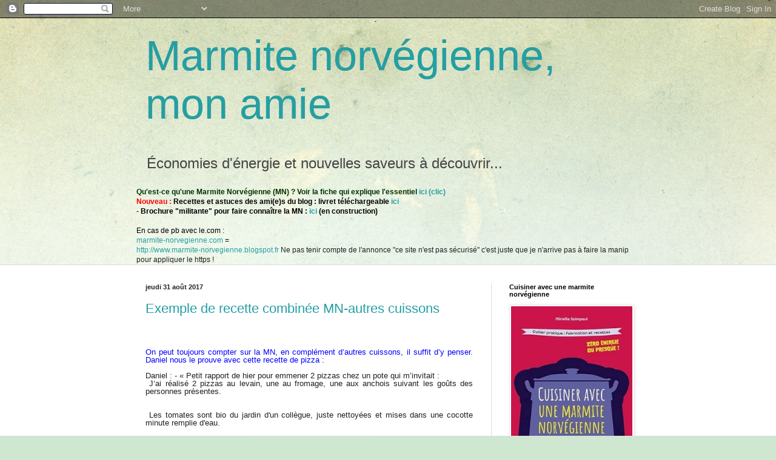

--- FILE ---
content_type: text/html; charset=UTF-8
request_url: http://www.marmite-norvegienne.com/2017/08/
body_size: 23636
content:
<!DOCTYPE html>
<html class='v2' dir='ltr' xmlns='http://www.w3.org/1999/xhtml' xmlns:b='http://www.google.com/2005/gml/b' xmlns:data='http://www.google.com/2005/gml/data' xmlns:expr='http://www.google.com/2005/gml/expr'>
<head>
<link href='https://www.blogger.com/static/v1/widgets/335934321-css_bundle_v2.css' rel='stylesheet' type='text/css'/>
<title>
      Marmite norvégienne mon amie
    </title>
<meta content='marmite norvégienne,marmite norvegienne,MN,cuisson sans feu,cuisson économique,cuisson écologique,cuisson thermos' name='keywords'/>
<meta content='Blog dédié à la marmite norvégienne,histoire,mode d&#39;emploi,bricolages,recettes' name='description'/>
<meta content='cerise mireille saimpaul' name='author'/>
<meta content='index,follow,all' name='ROBOTS'/>
<meta content='width=1100' name='viewport'/>
<meta content='text/html; charset=UTF-8' http-equiv='Content-Type'/>
<meta content='blogger' name='generator'/>
<link href='http://www.marmite-norvegienne.com/favicon.ico' rel='icon' type='image/x-icon'/>
<link href='http://www.marmite-norvegienne.com/2017/08/' rel='canonical'/>
<link rel="alternate" type="application/atom+xml" title="Marmite norvégienne, mon amie - Atom" href="http://www.marmite-norvegienne.com/feeds/posts/default" />
<link rel="alternate" type="application/rss+xml" title="Marmite norvégienne, mon amie - RSS" href="http://www.marmite-norvegienne.com/feeds/posts/default?alt=rss" />
<link rel="service.post" type="application/atom+xml" title="Marmite norvégienne, mon amie - Atom" href="https://www.blogger.com/feeds/468782191961394246/posts/default" />
<!--Can't find substitution for tag [blog.ieCssRetrofitLinks]-->
<meta content='Blog sur la marmite norvégienne : fabrication, documents, expériences, ressources, recettes...' name='description'/>
<meta content='http://www.marmite-norvegienne.com/2017/08/' property='og:url'/>
<meta content='Marmite norvégienne, mon amie' property='og:title'/>
<meta content='Blog sur la marmite norvégienne : fabrication, documents, expériences, ressources, recettes...' property='og:description'/>
<title>
Marmite norvégienne, mon amie: août 2017
</title>
<style id='page-skin-1' type='text/css'><!--
/*
-----------------------------------------------
Blogger Template Style
Name:     Simple
Designer: Josh Peterson
URL:      www.noaesthetic.com
----------------------------------------------- */
/* Variable definitions
====================
<Variable name="keycolor" description="Main Color" type="color" default="#66bbdd"/>
<Group description="Page Text" selector="body">
<Variable name="body.font" description="Font" type="font"
default="normal normal 12px Arial, Tahoma, Helvetica, FreeSans, sans-serif"/>
<Variable name="body.text.color" description="Text Color" type="color" default="#222222"/>
</Group>
<Group description="Backgrounds" selector=".body-fauxcolumns-outer">
<Variable name="body.background.color" description="Outer Background" type="color" default="#66bbdd"/>
<Variable name="content.background.color" description="Main Background" type="color" default="#ffffff"/>
<Variable name="header.background.color" description="Header Background" type="color" default="transparent"/>
</Group>
<Group description="Links" selector=".main-outer">
<Variable name="link.color" description="Link Color" type="color" default="#2288bb"/>
<Variable name="link.visited.color" description="Visited Color" type="color" default="#888888"/>
<Variable name="link.hover.color" description="Hover Color" type="color" default="#33aaff"/>
</Group>
<Group description="Blog Title" selector=".header h1">
<Variable name="header.font" description="Font" type="font"
default="normal normal 60px Arial, Tahoma, Helvetica, FreeSans, sans-serif"/>
<Variable name="header.text.color" description="Title Color" type="color" default="#3399bb" />
</Group>
<Group description="Blog Description" selector=".header .description">
<Variable name="description.text.color" description="Description Color" type="color"
default="#777777" />
</Group>
<Group description="Tabs Text" selector=".tabs-inner .widget li a">
<Variable name="tabs.font" description="Font" type="font"
default="normal normal 14px Arial, Tahoma, Helvetica, FreeSans, sans-serif"/>
<Variable name="tabs.text.color" description="Text Color" type="color" default="#999999"/>
<Variable name="tabs.selected.text.color" description="Selected Color" type="color" default="#000000"/>
</Group>
<Group description="Tabs Background" selector=".tabs-outer .PageList">
<Variable name="tabs.background.color" description="Background Color" type="color" default="#f5f5f5"/>
<Variable name="tabs.selected.background.color" description="Selected Color" type="color" default="#eeeeee"/>
</Group>
<Group description="Post Title" selector="h3.post-title, .comments h4">
<Variable name="post.title.font" description="Font" type="font"
default="normal normal 22px Arial, Tahoma, Helvetica, FreeSans, sans-serif"/>
</Group>
<Group description="Date Header" selector=".date-header">
<Variable name="date.header.color" description="Text Color" type="color"
default="#222222"/>
<Variable name="date.header.background.color" description="Background Color" type="color"
default="transparent"/>
</Group>
<Group description="Post Footer" selector=".post-footer">
<Variable name="post.footer.text.color" description="Text Color" type="color" default="#666666"/>
<Variable name="post.footer.background.color" description="Background Color" type="color"
default="#f9f9f9"/>
<Variable name="post.footer.border.color" description="Shadow Color" type="color" default="#eeeeee"/>
</Group>
<Group description="Gadgets" selector="h2">
<Variable name="widget.title.font" description="Title Font" type="font"
default="normal bold 11px Arial, Tahoma, Helvetica, FreeSans, sans-serif"/>
<Variable name="widget.title.text.color" description="Title Color" type="color" default="#000000"/>
<Variable name="widget.alternate.text.color" description="Alternate Color" type="color" default="#999999"/>
</Group>
<Group description="Images" selector=".main-inner">
<Variable name="image.background.color" description="Background Color" type="color" default="#ffffff"/>
<Variable name="image.border.color" description="Border Color" type="color" default="#eeeeee"/>
<Variable name="image.text.color" description="Caption Text Color" type="color" default="#222222"/>
</Group>
<Group description="Accents" selector=".content-inner">
<Variable name="body.rule.color" description="Separator Line Color" type="color" default="#eeeeee"/>
<Variable name="tabs.border.color" description="Tabs Border Color" type="color" default="#dddddd"/>
</Group>
<Variable name="body.background" description="Body Background" type="background"
color="#cfe7d1" default="$(color) none repeat scroll top left"/>
<Variable name="body.background.override" description="Body Background Override" type="string" default=""/>
<Variable name="body.background.gradient.cap" description="Body Gradient Cap" type="url"
default="url(//www.blogblog.com/1kt/simple/gradients_light.png)"/>
<Variable name="body.background.gradient.tile" description="Body Gradient Tile" type="url"
default="url(//www.blogblog.com/1kt/simple/body_gradient_tile_light.png)"/>
<Variable name="content.background.color.selector" description="Content Background Color Selector" type="string" default=".content-inner"/>
<Variable name="content.padding" description="Content Padding" type="length" default="10px"/>
<Variable name="content.padding.horizontal" description="Content Horizontal Padding" type="length" default="0"/>
<Variable name="content.shadow.spread" description="Content Shadow Spread" type="length" default="40px"/>
<Variable name="content.shadow.spread.webkit" description="Content Shadow Spread (WebKit)" type="length" default="5px"/>
<Variable name="content.shadow.spread.ie" description="Content Shadow Spread (IE)" type="length" default="10px"/>
<Variable name="main.border.width" description="Main Border Width" type="length" default="0"/>
<Variable name="header.background.gradient" description="Header Gradient" type="url" default="none"/>
<Variable name="header.shadow.offset.left" description="Header Shadow Offset Left" type="length" default="-1px"/>
<Variable name="header.shadow.offset.top" description="Header Shadow Offset Top" type="length" default="-1px"/>
<Variable name="header.shadow.spread" description="Header Shadow Spread" type="length" default="1px"/>
<Variable name="header.padding" description="Header Padding" type="length" default="30px"/>
<Variable name="header.border.size" description="Header Border Size" type="length" default="1px"/>
<Variable name="header.bottom.border.size" description="Header Bottom Border Size" type="length" default="0"/>
<Variable name="header.border.horizontalsize" description="Header Horizontal Border Size" type="length" default="0"/>
<Variable name="description.text.size" description="Description Text Size" type="string" default="140%"/>
<Variable name="tabs.margin.top" description="Tabs Margin Top" type="length" default="0" />
<Variable name="tabs.margin.side" description="Tabs Side Margin" type="length" default="30px" />
<Variable name="tabs.background.gradient" description="Tabs Background Gradient" type="url"
default="url(//www.blogblog.com/1kt/simple/gradients_light.png)"/>
<Variable name="tabs.border.width" description="Tabs Border Width" type="length" default="1px"/>
<Variable name="tabs.bevel.border.width" description="Tabs Bevel Border Width" type="length" default="1px"/>
<Variable name="date.header.padding" description="Date Header Padding" type="string" default="inherit"/>
<Variable name="date.header.letterspacing" description="Date Header Letter Spacing" type="string" default="inherit"/>
<Variable name="date.header.margin" description="Date Header Margin" type="string" default="inherit"/>
<Variable name="post.margin.bottom" description="Post Bottom Margin" type="length" default="25px"/>
<Variable name="image.border.small.size" description="Image Border Small Size" type="length" default="2px"/>
<Variable name="image.border.large.size" description="Image Border Large Size" type="length" default="5px"/>
<Variable name="page.width.selector" description="Page Width Selector" type="string" default=".region-inner"/>
<Variable name="page.width" description="Page Width" type="string" default="auto"/>
<Variable name="main.section.margin" description="Main Section Margin" type="length" default="15px"/>
<Variable name="main.padding" description="Main Padding" type="length" default="15px"/>
<Variable name="main.padding.top" description="Main Padding Top" type="length" default="30px"/>
<Variable name="main.padding.bottom" description="Main Padding Bottom" type="length" default="30px"/>
<Variable name="paging.background"
color="#ffffff"
description="Background of blog paging area" type="background"
default="transparent none no-repeat scroll top center"/>
<Variable name="footer.bevel" description="Bevel border length of footer" type="length" default="0"/>
<Variable name="mobile.background.overlay" description="Mobile Background Overlay" type="string"
default="transparent none repeat scroll top left"/>
<Variable name="mobile.background.size" description="Mobile Background Size" type="string" default="auto"/>
<Variable name="mobile.button.color" description="Mobile Button Color" type="color" default="#ffffff" />
<Variable name="startSide" description="Side where text starts in blog language" type="automatic" default="left"/>
<Variable name="endSide" description="Side where text ends in blog language" type="automatic" default="right"/>
*/
/* Content
----------------------------------------------- */
body {
font: normal normal 12px Arial, Tahoma, Helvetica, FreeSans, sans-serif;
color: #222222;
background: #cfe7d1 url(http://themes.googleusercontent.com/image?id=1x_TqXo6-7t6y2ZiuOyQ2Bk6Zod9CTtyKYtRui0IeQJe6hVlJcQiXYG2xQGkxKvl6iZMJ) repeat fixed top center /* Credit: gaffera (http://www.istockphoto.com/googleimages.php?id=4072573&amp;platform=blogger) */;
padding: 0 0 0 0;
background-attachment: scroll;
}
html body .content-outer {
min-width: 0;
max-width: 100%;
width: 100%;
}
a:link {
text-decoration:none;
color: #249fa3;
}
a:visited {
text-decoration:none;
color: #7c93a1;
}
a:hover {
text-decoration:underline;
color: #5dc2c0;
}
.body-fauxcolumn-outer .fauxcolumn-inner {
background: transparent url(//www.blogblog.com/1kt/simple/body_gradient_tile_light.png) repeat scroll top left;
_background-image: none;
}
.body-fauxcolumn-outer .cap-top {
position: absolute;
z-index: 1;
height: 400px;
width: 100%;
background: #cfe7d1 url(http://themes.googleusercontent.com/image?id=1x_TqXo6-7t6y2ZiuOyQ2Bk6Zod9CTtyKYtRui0IeQJe6hVlJcQiXYG2xQGkxKvl6iZMJ) repeat fixed top center /* Credit: gaffera (http://www.istockphoto.com/googleimages.php?id=4072573&amp;platform=blogger) */;
background-attachment: scroll;
}
.body-fauxcolumn-outer .cap-top .cap-left {
width: 100%;
background: transparent url(//www.blogblog.com/1kt/simple/gradients_light.png) repeat-x scroll top left;
_background-image: none;
}
.content-outer {
-moz-box-shadow: 0 0 0 rgba(0, 0, 0, .15);
-webkit-box-shadow: 0 0 0 rgba(0, 0, 0, .15);
-goog-ms-box-shadow: 0 0 0 #333333;
box-shadow: 0 0 0 rgba(0, 0, 0, .15);
margin-bottom: 1px;
}
.content-inner {
padding: 0 0;
}
.main-outer, .footer-outer {
background-color: #ffffff;
}
/* Header
----------------------------------------------- */
.header-outer {
background: transparent none repeat-x scroll 0 -400px;
_background-image: none;
}
.Header h1 {
font: normal normal 70px Arial, Tahoma, Helvetica, FreeSans, sans-serif;
color: #249fa3;
text-shadow: 0 0 0 rgba(0, 0, 0, .2);
}
.Header h1 a {
color: #249fa3;
}
.Header .description {
font-size: 200%;
color: #444444;
}
.header-inner .Header .titlewrapper {
padding: 22px 30px;
}
.header-inner .Header .descriptionwrapper {
padding: 0 30px;
}
/* Tabs
----------------------------------------------- */
.tabs-inner .section:first-child {
border-top: 0 solid #dddddd;
}
.tabs-inner .section:first-child ul {
margin-top: -0;
border-top: 0 solid #dddddd;
border-left: 0 solid #dddddd;
border-right: 0 solid #dddddd;
}
.tabs-inner .widget ul {
background: transparent none repeat-x scroll 0 -800px;
_background-image: none;
border-bottom: 0 solid #dddddd;
margin-top: 0;
margin-left: -0;
margin-right: -0;
}
.tabs-inner .widget li a {
display: inline-block;
padding: .6em 1em;
font: normal normal 20px Arial, Tahoma, Helvetica, FreeSans, sans-serif;
color: #00818b;
border-left: 0 solid #ffffff;
border-right: 0 solid #dddddd;
}
.tabs-inner .widget li:first-child a {
border-left: none;
}
.tabs-inner .widget li.selected a, .tabs-inner .widget li a:hover {
color: #444444;
background-color: transparent;
text-decoration: none;
}
/* Columns
----------------------------------------------- */
.main-outer {
border-top: 1px solid #dddddd;
}
.fauxcolumn-left-outer .fauxcolumn-inner {
border-right: 1px solid #dddddd;
}
.fauxcolumn-right-outer .fauxcolumn-inner {
border-left: 1px solid #dddddd;
}
/* Headings
----------------------------------------------- */
h2 {
margin: 0 0 1em 0;
font: normal bold 11px Arial, Tahoma, Helvetica, FreeSans, sans-serif;
color: #000000;
}
/* Widgets
----------------------------------------------- */
.widget .zippy {
color: #999999;
text-shadow: 2px 2px 1px rgba(0, 0, 0, .1);
}
.widget .popular-posts ul {
list-style: none;
}
/* Posts
----------------------------------------------- */
.date-header span {
background-color: transparent;
color: #222222;
padding: inherit;
letter-spacing: inherit;
margin: inherit;
}
.main-inner {
padding-top: 30px;
padding-bottom: 30px;
}
.main-inner .column-center-inner {
padding: 0 15px;
}
.main-inner .column-center-inner .section {
margin: 0 15px;
}
.post {
margin: 0 0 25px 0;
}
h3.post-title, .comments h4 {
font: normal normal 22px Arial, Tahoma, Helvetica, FreeSans, sans-serif;
margin: .75em 0 0;
}
.post-body {
font-size: 110%;
line-height: 1.4;
position: relative;
}
.post-body img, .post-body .tr-caption-container, .Profile img, .Image img,
.BlogList .item-thumbnail img {
padding: 2px;
background: #ffffff;
border: 1px solid #eeeeee;
-moz-box-shadow: 1px 1px 5px rgba(0, 0, 0, .1);
-webkit-box-shadow: 1px 1px 5px rgba(0, 0, 0, .1);
box-shadow: 1px 1px 5px rgba(0, 0, 0, .1);
}
.post-body img, .post-body .tr-caption-container {
padding: 5px;
}
.post-body .tr-caption-container {
color: #222222;
}
.post-body .tr-caption-container img {
padding: 0;
background: transparent;
border: none;
-moz-box-shadow: 0 0 0 rgba(0, 0, 0, .1);
-webkit-box-shadow: 0 0 0 rgba(0, 0, 0, .1);
box-shadow: 0 0 0 rgba(0, 0, 0, .1);
}
.post-header {
margin: 0 0 1.5em;
line-height: 1.6;
font-size: 90%;
}
.post-footer {
margin: 20px -2px 0;
padding: 5px 10px;
color: #666666;
background-color: #f9f9f9;
border-bottom: 1px solid #eeeeee;
line-height: 1.6;
font-size: 90%;
}
#comments .comment-author {
padding-top: 1.5em;
border-top: 1px solid #dddddd;
background-position: 0 1.5em;
}
#comments .comment-author:first-child {
padding-top: 0;
border-top: none;
}
.avatar-image-container {
margin: .2em 0 0;
}
#comments .avatar-image-container img {
border: 1px solid #eeeeee;
}
/* Comments
----------------------------------------------- */
.comments .comments-content .icon.blog-author {
background-repeat: no-repeat;
background-image: url([data-uri]);
}
.comments .comments-content .loadmore a {
border-top: 1px solid #999999;
border-bottom: 1px solid #999999;
}
.comments .comment-thread.inline-thread {
background-color: #f9f9f9;
}
.comments .continue {
border-top: 2px solid #999999;
}
/* Accents
---------------------------------------------- */
.section-columns td.columns-cell {
border-left: 1px solid #dddddd;
}
.blog-pager {
background: transparent none no-repeat scroll top center;
}
.blog-pager-older-link, .home-link,
.blog-pager-newer-link {
background-color: #ffffff;
padding: 5px;
}
.footer-outer {
border-top: 0 dashed #bbbbbb;
}
/* Mobile
----------------------------------------------- */
body.mobile  {
background-size: auto;
}
.mobile .body-fauxcolumn-outer {
background: transparent none repeat scroll top left;
}
.mobile .body-fauxcolumn-outer .cap-top {
background-size: 100% auto;
}
.mobile .content-outer {
-webkit-box-shadow: 0 0 3px rgba(0, 0, 0, .15);
box-shadow: 0 0 3px rgba(0, 0, 0, .15);
}
body.mobile .AdSense {
margin: 0 -0;
}
.mobile .tabs-inner .widget ul {
margin-left: 0;
margin-right: 0;
}
.mobile .post {
margin: 0;
}
.mobile .main-inner .column-center-inner .section {
margin: 0;
}
.mobile .date-header span {
padding: 0.1em 10px;
margin: 0 -10px;
}
.mobile h3.post-title {
margin: 0;
}
.mobile .blog-pager {
background: transparent none no-repeat scroll top center;
}
.mobile .footer-outer {
border-top: none;
}
.mobile .main-inner, .mobile .footer-inner {
background-color: #ffffff;
}
.mobile-index-contents {
color: #222222;
}
.mobile-link-button {
background-color: #249fa3;
}
.mobile-link-button a:link, .mobile-link-button a:visited {
color: #ffffff;
}
.mobile .tabs-inner .section:first-child {
border-top: none;
}
.mobile .tabs-inner .PageList .widget-content {
background-color: transparent;
color: #444444;
border-top: 0 solid #dddddd;
border-bottom: 0 solid #dddddd;
}
.mobile .tabs-inner .PageList .widget-content .pagelist-arrow {
border-left: 1px solid #dddddd;
}

--></style>
<style id='template-skin-1' type='text/css'><!--
body {
min-width: 860px;
}
.content-outer, .content-fauxcolumn-outer, .region-inner {
min-width: 860px;
max-width: 860px;
_width: 860px;
}
.main-inner .columns {
padding-left: 0px;
padding-right: 260px;
}
.main-inner .fauxcolumn-center-outer {
left: 0px;
right: 260px;
/* IE6 does not respect left and right together */
_width: expression(this.parentNode.offsetWidth -
parseInt("0px") -
parseInt("260px") + 'px');
}
.main-inner .fauxcolumn-left-outer {
width: 0px;
}
.main-inner .fauxcolumn-right-outer {
width: 260px;
}
.main-inner .column-left-outer {
width: 0px;
right: 100%;
margin-left: -0px;
}
.main-inner .column-right-outer {
width: 260px;
margin-right: -260px;
}
#layout {
min-width: 0;
}
#layout .content-outer {
min-width: 0;
width: 800px;
}
#layout .region-inner {
min-width: 0;
width: auto;
}
--></style>
<script type='text/javascript'>
        (function(i,s,o,g,r,a,m){i['GoogleAnalyticsObject']=r;i[r]=i[r]||function(){
        (i[r].q=i[r].q||[]).push(arguments)},i[r].l=1*new Date();a=s.createElement(o),
        m=s.getElementsByTagName(o)[0];a.async=1;a.src=g;m.parentNode.insertBefore(a,m)
        })(window,document,'script','https://www.google-analytics.com/analytics.js','ga');
        ga('create', 'UA-11635859-2', 'auto', 'blogger');
        ga('blogger.send', 'pageview');
      </script>
<link href='https://www.blogger.com/dyn-css/authorization.css?targetBlogID=468782191961394246&amp;zx=870d4314-3729-4744-a292-b2f22210d8d8' media='none' onload='if(media!=&#39;all&#39;)media=&#39;all&#39;' rel='stylesheet'/><noscript><link href='https://www.blogger.com/dyn-css/authorization.css?targetBlogID=468782191961394246&amp;zx=870d4314-3729-4744-a292-b2f22210d8d8' rel='stylesheet'/></noscript>
<meta name='google-adsense-platform-account' content='ca-host-pub-1556223355139109'/>
<meta name='google-adsense-platform-domain' content='blogspot.com'/>

</head>
<body class='loading'>
<div class='navbar section' id='navbar'><div class='widget Navbar' data-version='1' id='Navbar1'><script type="text/javascript">
    function setAttributeOnload(object, attribute, val) {
      if(window.addEventListener) {
        window.addEventListener('load',
          function(){ object[attribute] = val; }, false);
      } else {
        window.attachEvent('onload', function(){ object[attribute] = val; });
      }
    }
  </script>
<div id="navbar-iframe-container"></div>
<script type="text/javascript" src="https://apis.google.com/js/platform.js"></script>
<script type="text/javascript">
      gapi.load("gapi.iframes:gapi.iframes.style.bubble", function() {
        if (gapi.iframes && gapi.iframes.getContext) {
          gapi.iframes.getContext().openChild({
              url: 'https://www.blogger.com/navbar/468782191961394246?origin\x3dhttp://www.marmite-norvegienne.com',
              where: document.getElementById("navbar-iframe-container"),
              id: "navbar-iframe"
          });
        }
      });
    </script><script type="text/javascript">
(function() {
var script = document.createElement('script');
script.type = 'text/javascript';
script.src = '//pagead2.googlesyndication.com/pagead/js/google_top_exp.js';
var head = document.getElementsByTagName('head')[0];
if (head) {
head.appendChild(script);
}})();
</script>
</div></div>
<div class='body-fauxcolumns'>
<div class='fauxcolumn-outer body-fauxcolumn-outer'>
<div class='cap-top'>
<div class='cap-left'></div>
<div class='cap-right'></div>
</div>
<div class='fauxborder-left'>
<div class='fauxborder-right'></div>
<div class='fauxcolumn-inner'>
</div>
</div>
<div class='cap-bottom'>
<div class='cap-left'></div>
<div class='cap-right'></div>
</div>
</div>
</div>
<div class='content'>
<div class='content-fauxcolumns'>
<div class='fauxcolumn-outer content-fauxcolumn-outer'>
<div class='cap-top'>
<div class='cap-left'></div>
<div class='cap-right'></div>
</div>
<div class='fauxborder-left'>
<div class='fauxborder-right'></div>
<div class='fauxcolumn-inner'>
</div>
</div>
<div class='cap-bottom'>
<div class='cap-left'></div>
<div class='cap-right'></div>
</div>
</div>
</div>
<div class='content-outer'>
<div class='content-cap-top cap-top'>
<div class='cap-left'></div>
<div class='cap-right'></div>
</div>
<div class='fauxborder-left content-fauxborder-left'>
<div class='fauxborder-right content-fauxborder-right'></div>
<div class='content-inner'>
<header>
<div class='header-outer'>
<div class='header-cap-top cap-top'>
<div class='cap-left'></div>
<div class='cap-right'></div>
</div>
<div class='fauxborder-left header-fauxborder-left'>
<div class='fauxborder-right header-fauxborder-right'></div>
<div class='region-inner header-inner'>
<div class='header section' id='header'><div class='widget Header' data-version='1' id='Header1'>
<div id='header-inner'>
<div class='titlewrapper'>
<h1 class='title'>
<a href='http://www.marmite-norvegienne.com/'>
Marmite norvégienne, mon amie
</a>
</h1>
</div>
<div class='descriptionwrapper'>
<p class='description'>
<span>
Économies d'énergie et nouvelles saveurs à découvrir...
</span>
</p>
</div>
</div>
</div></div>
</div>
</div>
<div class='header-cap-bottom cap-bottom'>
<div class='cap-left'></div>
<div class='cap-right'></div>
</div>
</div>
</header>
<div class='tabs-outer'>
<div class='tabs-cap-top cap-top'>
<div class='cap-left'></div>
<div class='cap-right'></div>
</div>
<div class='fauxborder-left tabs-fauxborder-left'>
<div class='fauxborder-right tabs-fauxborder-right'></div>
<div class='region-inner tabs-inner'>
<div class='tabs section' id='crosscol'><div class='widget Text' data-version='1' id='Text10'>
<div class='widget-content'>
<span =""  style="color:#003300;"><b>Qu'est-ce qu'une Marmite Norvégienne (MN) ? Voir la fiche qui explique l'essentiel <a href="http://www.marmite-norvegienne.com/p/blog-page_23.html">ici (clic)</a><br /><span =""  style="color:red;">Nouveau : <span =""  style="color:black;">Recettes et astuces des ami(e)s du blog : livret téléchargeable <a href="http://www.marmite-norvegienne.com/p/blog-page_12.html">ici</a><br />- Brochure "militante" pour faire connaître la MN :<a href="http://cerisebio.free.fr/brochureMN.pdf"> ici</a> (en construction)<br /><br /></span></span></b><span =""  style="color:red;"><span =""  style="color:black;">En cas de pb avec le.com :<br /><a href="http://www.marmite-norvegienne.com">marmite-norvegienne.com</a> = </span></span></span><br /><a href="http://www.marmite-norvegienne.blogspot.fr">http://www.marmite-norvegienne.blogspot.fr</a>
Ne pas tenir compte de l'annonce "ce site n'est pas sécurisé" c'est juste que je n'arrive pas à faire la manip pour appliquer le https !
</div>
<div class='clear'></div>
</div></div>
<div class='tabs no-items section' id='crosscol-overflow'></div>
</div>
</div>
<div class='tabs-cap-bottom cap-bottom'>
<div class='cap-left'></div>
<div class='cap-right'></div>
</div>
</div>
<div class='main-outer'>
<div class='main-cap-top cap-top'>
<div class='cap-left'></div>
<div class='cap-right'></div>
</div>
<div class='fauxborder-left main-fauxborder-left'>
<div class='fauxborder-right main-fauxborder-right'></div>
<div class='region-inner main-inner'>
<div class='columns fauxcolumns'>
<div class='fauxcolumn-outer fauxcolumn-center-outer'>
<div class='cap-top'>
<div class='cap-left'></div>
<div class='cap-right'></div>
</div>
<div class='fauxborder-left'>
<div class='fauxborder-right'></div>
<div class='fauxcolumn-inner'>
</div>
</div>
<div class='cap-bottom'>
<div class='cap-left'></div>
<div class='cap-right'></div>
</div>
</div>
<div class='fauxcolumn-outer fauxcolumn-left-outer'>
<div class='cap-top'>
<div class='cap-left'></div>
<div class='cap-right'></div>
</div>
<div class='fauxborder-left'>
<div class='fauxborder-right'></div>
<div class='fauxcolumn-inner'>
</div>
</div>
<div class='cap-bottom'>
<div class='cap-left'></div>
<div class='cap-right'></div>
</div>
</div>
<div class='fauxcolumn-outer fauxcolumn-right-outer'>
<div class='cap-top'>
<div class='cap-left'></div>
<div class='cap-right'></div>
</div>
<div class='fauxborder-left'>
<div class='fauxborder-right'></div>
<div class='fauxcolumn-inner'>
</div>
</div>
<div class='cap-bottom'>
<div class='cap-left'></div>
<div class='cap-right'></div>
</div>
</div>
<!-- corrects IE6 width calculation -->
<div class='columns-inner'>
<div class='column-center-outer'>
<div class='column-center-inner'>
<div class='main section' id='main'><div class='widget Blog' data-version='1' id='Blog1'>
<div class='blog-posts hfeed'>
<!--Can't find substitution for tag [defaultAdStart]-->

                                        <div class="date-outer">
                                      
<h2 class='date-header'>
<span>
jeudi 31 août 2017
</span>
</h2>

                                        <div class="date-posts">
                                      
<div class='post-outer'>
<div class='post hentry' itemprop='blogPost' itemscope='itemscope' itemtype='http://schema.org/BlogPosting'>
<meta content='https://blogger.googleusercontent.com/img/b/R29vZ2xl/AVvXsEjUCqIE-5lXwONp7OMYn8Hl74Nf4XPd3tJHjzUTrQ7zCt_MejgK3964yxrgC0jfAXRbWiXaD6NonNNpBdn_60uwuBY7GlNe4K5LWWtab9vHUHy8SeKY_NAcKFKMuovUDNqxh-WCR5A0CyIA/s200/1.jpg' itemprop='image_url'/>
<meta content='468782191961394246' itemprop='blogId'/>
<meta content='9064361274043552899' itemprop='postId'/>
<a name='9064361274043552899'></a>
<h3 class='post-title entry-title' itemprop='name'>
<a href='http://www.marmite-norvegienne.blogspot.fr/2017/08/exemple-de-recette-combinee-mn-autres.html'>
Exemple de recette combinée MN-autres cuissons
</a>
</h3>
<div class='post-header'>
<div class='post-header-line-1'></div>
</div>
<div class='post-body entry-content' id='post-body-9064361274043552899' itemprop='articleBody'>
<br />
<style type="text/css">p { margin-bottom: 0.25cm; line-height: 120%; }</style><br />
<div style="line-height: 100%; margin-bottom: 0cm; text-align: justify;">
<span style="color: blue;"><span style="font-family: inherit;"><span style="font-size: small;">On
peut toujours compter sur la MN, en complément d&#8217;autres cuissons,
il suffit d&#8217;y penser. Daniel nous le prouve avec cette recette de
pizza&nbsp;:</span></span></span></div>
<div style="line-height: 100%; margin-bottom: 0cm; text-align: justify;">
<span style="font-family: inherit;"><span style="font-size: small;"><br /></span></span>

</div>
<div style="line-height: 100%; margin-bottom: 0cm; text-align: justify;">
<span style="font-family: inherit;"><span style="font-size: small;">Daniel&nbsp;:
- &#171;&nbsp;Petit rapport de hier pour emmener 2 pizzas chez un pote
qui m&#8217;invitait&nbsp;:</span></span></div>
<div style="line-height: 100%; margin-bottom: 0cm; text-align: justify;">
<span style="font-family: inherit;"><span style="font-size: small;">&nbsp;J&#8217;ai
réalisé 2 pizzas au levain, une au fromage, une aux anchois suivant
les goûts des personnes présentes.</span></span></div>
<div style="line-height: 100%; margin-bottom: 0cm; text-align: justify;">
<br /></div>
<div style="line-height: 100%; margin-bottom: 0cm; text-align: justify;">
<br /></div>
<div style="line-height: 100%; margin-bottom: 0cm; text-align: justify;">
<span style="font-family: inherit;"><span style="font-size: small;">&nbsp;Les
tomates sont bio du jardin d'un collègue, juste nettoyées et mises
dans une cocotte minute remplie d'eau.</span></span></div>
<div class="separator" style="float: left;">
<br /></div>
<div style="line-height: 100%; margin-bottom: 0cm; text-align: justify;">
<div class="separator" style="clear: both; text-align: center;">
<a href="https://blogger.googleusercontent.com/img/b/R29vZ2xl/AVvXsEjUCqIE-5lXwONp7OMYn8Hl74Nf4XPd3tJHjzUTrQ7zCt_MejgK3964yxrgC0jfAXRbWiXaD6NonNNpBdn_60uwuBY7GlNe4K5LWWtab9vHUHy8SeKY_NAcKFKMuovUDNqxh-WCR5A0CyIA/s1600/1.jpg" imageanchor="1" style="margin-left: 1em; margin-right: 1em;"><img border="0" data-original-height="1188" data-original-width="1600" height="148" src="https://blogger.googleusercontent.com/img/b/R29vZ2xl/AVvXsEjUCqIE-5lXwONp7OMYn8Hl74Nf4XPd3tJHjzUTrQ7zCt_MejgK3964yxrgC0jfAXRbWiXaD6NonNNpBdn_60uwuBY7GlNe4K5LWWtab9vHUHy8SeKY_NAcKFKMuovUDNqxh-WCR5A0CyIA/s200/1.jpg" width="200" /></a></div>
<br />
<div class="separator" style="clear: both; text-align: center;">
<a href="https://blogger.googleusercontent.com/img/b/R29vZ2xl/AVvXsEhNHtlRfmIjk13g_KoCSpfpHFoBdAciYjMWc0BwLU3Nj1T-3FHWJPT0f-XJTr3_nZtsWxtJHAp3SWtnyhDjP1soK847W6Mozag4U-PJMHS_P9D4dC6wMyMb4sf_ceiGEL45rzi_5x3VvDfE/s1600/2.jpg" imageanchor="1" style="margin-left: 1em; margin-right: 1em;"><img border="0" data-original-height="1600" data-original-width="1188" height="200" src="https://blogger.googleusercontent.com/img/b/R29vZ2xl/AVvXsEhNHtlRfmIjk13g_KoCSpfpHFoBdAciYjMWc0BwLU3Nj1T-3FHWJPT0f-XJTr3_nZtsWxtJHAp3SWtnyhDjP1soK847W6Mozag4U-PJMHS_P9D4dC6wMyMb4sf_ceiGEL45rzi_5x3VvDfE/s200/2.jpg" width="148" /></a></div>
<br />
<div class="separator" style="clear: both; text-align: center;">
<a href="https://blogger.googleusercontent.com/img/b/R29vZ2xl/AVvXsEiIL1NmHN1hUjeaimbvvAhrqdhLJ_XB9P0xqcleYnwXALX5Zq0ibJTPvRWg0T-Ocw9KuWZqS0KfKeLLZpXInyF0zgpa-OJjE9LcxFHf5LnRhgJyh9iynvoSyNM0U0NS2JrhR4h0ENTX9tuO/s1600/IMAG1803-001+%255BiPhone%255D.jpg" imageanchor="1" style="margin-left: 1em; margin-right: 1em;"><img border="0" data-original-height="320" data-original-width="378" height="168" src="https://blogger.googleusercontent.com/img/b/R29vZ2xl/AVvXsEiIL1NmHN1hUjeaimbvvAhrqdhLJ_XB9P0xqcleYnwXALX5Zq0ibJTPvRWg0T-Ocw9KuWZqS0KfKeLLZpXInyF0zgpa-OJjE9LcxFHf5LnRhgJyh9iynvoSyNM0U0NS2JrhR4h0ENTX9tuO/s200/IMAG1803-001+%255BiPhone%255D.jpg" width="200" /></a></div>
<br /></div>
<div style="line-height: 100%; margin-bottom: 0cm; text-align: justify;">
<span style="font-family: inherit;"><span style="font-size: small;">Quand
ça a commencé à siffler j&#8217;ai arrêté la cuisson et mis la
cocotte sur une planche et je l&#8217;ai couverte de lainages pendant 2
heures.</span></span></div>
<div style="line-height: 100%; margin-bottom: 0cm; text-align: justify;">
<span style="font-family: inherit;"><span style="font-size: small;">Après,
la peau des tomates vient facilement&nbsp;; enlever les pépins,
passer au moulin à légumes grille fine et mouliner grossièrement.</span></span></div>
<div style="line-height: 100%; margin-bottom: 0cm; text-align: justify;">
<span style="font-family: inherit;"><span style="font-size: small;">Émincer
échalotes, ail, puis cuisson douce dans un peu d'huile d'olive, avec
des herbes de Provence. Une fois doré, verser la pulpe de tomate.
J&#8217;ai rajouté un peu d'huile d'olive et une feuille de laurier.
Cuire en douceur jusqu&#8217;à la consistance désirée.</span></span><br />
<br />
<div class="separator" style="clear: both; text-align: center;">
<span style="font-family: inherit;"><span style="font-size: small;"><a href="https://blogger.googleusercontent.com/img/b/R29vZ2xl/AVvXsEi2Sx3VnsKjNOosUd_Rr1VmV0O3eDOvgb0XmQdIGae30QHzwv5RvmP96x5-QtayKefkdeTdfFZvxwp2BF4IzC7ipoZeQf99DQ-l2oxu5rKpD-XSm9Nx6gz1b1GhIVvOx1ZQZ-YJBficxMib/s1600/IMAG1804+%255BiPhone%255D.jpg" imageanchor="1" style="margin-left: 1em; margin-right: 1em;"><img border="0" data-original-height="320" data-original-width="431" height="148" src="https://blogger.googleusercontent.com/img/b/R29vZ2xl/AVvXsEi2Sx3VnsKjNOosUd_Rr1VmV0O3eDOvgb0XmQdIGae30QHzwv5RvmP96x5-QtayKefkdeTdfFZvxwp2BF4IzC7ipoZeQf99DQ-l2oxu5rKpD-XSm9Nx6gz1b1GhIVvOx1ZQZ-YJBficxMib/s200/IMAG1804+%255BiPhone%255D.jpg" width="200" /></a></span></span></div>
<br />
<div class="separator" style="clear: both; text-align: center;">
<a href="https://blogger.googleusercontent.com/img/b/R29vZ2xl/AVvXsEiXHWHvy4v9CVsrv49Us0bU83fDI8HeywB0BrIU-dAjbzqTeW2xIao1gbJt4ERK1yjFDoUAMnS5MX3V_DC_Ug70qaXNec78RP3-aW7zFAIL7M4_MpLdsgRg-njRmBvbwBB6d91hvvtiUQrZ/s1600/IMAG1806+%255BiPhone%255D.jpg" imageanchor="1" style="margin-left: 1em; margin-right: 1em;"><img border="0" data-original-height="320" data-original-width="431" height="148" src="https://blogger.googleusercontent.com/img/b/R29vZ2xl/AVvXsEiXHWHvy4v9CVsrv49Us0bU83fDI8HeywB0BrIU-dAjbzqTeW2xIao1gbJt4ERK1yjFDoUAMnS5MX3V_DC_Ug70qaXNec78RP3-aW7zFAIL7M4_MpLdsgRg-njRmBvbwBB6d91hvvtiUQrZ/s200/IMAG1806+%255BiPhone%255D.jpg" width="200" /></a></div>
<br />
<div class="separator" style="clear: both; text-align: center;">
<a href="https://blogger.googleusercontent.com/img/b/R29vZ2xl/AVvXsEhYhMWvgE8YW4NPBIrua0wgJ7YGi0EnZHTD8qgtJxcTTQKBMMX5X_JRj4CvSdZV2JZ8JLz0hULlOSDI5TL0EE-WgLUHKrBKsu8c7rOakfH1CszCYHv1og3xFit-K_QfmSHFYJXY-TJGBeXk/s1600/IMAG1808+%255BiPhone%255D.jpg" imageanchor="1" style="margin-left: 1em; margin-right: 1em;"><img border="0" data-original-height="320" data-original-width="431" height="148" src="https://blogger.googleusercontent.com/img/b/R29vZ2xl/AVvXsEhYhMWvgE8YW4NPBIrua0wgJ7YGi0EnZHTD8qgtJxcTTQKBMMX5X_JRj4CvSdZV2JZ8JLz0hULlOSDI5TL0EE-WgLUHKrBKsu8c7rOakfH1CszCYHv1og3xFit-K_QfmSHFYJXY-TJGBeXk/s200/IMAG1808+%255BiPhone%255D.jpg" width="200" /></a></div>
<br />
<div class="separator" style="clear: both; text-align: center;">
</div>
</div>
<div style="line-height: 100%; margin-bottom: 0cm; text-align: justify;">
<span style="font-family: inherit;"><span style="font-size: small;">Voilà,
c&#8217;est simple&#8230; Pour la pizza aux 4 fromages, j&#8217;ai mis
mozzarella, fromage de chèvre, Roquefort et fromage (à râper
soi-même) de Comté, par-dessus, câpres, morceaux d'olives noires
&nbsp;à dénoyauter soi-même.</span></span></div>
<div style="line-height: 100%; margin-bottom: 0cm; text-align: justify;">
<span style="font-family: inherit;"><span style="font-size: small;">Pour
celle aux anchois, pareil sauf aucun fromage.</span></span></div>
<div style="line-height: 100%; margin-bottom: 0cm; text-align: justify;">
<span style="font-family: inherit;"><span style="font-size: small;">Pour
la cuisson, beurrer la plaque de four, saupoudrer de farine et
enlever le surplus de farine qui se décroche. Je n&#8217;utilise plus le
papier sulfurisé.</span></span></div>
<div style="line-height: 100%; margin-bottom: 0cm; text-align: justify;">
<span style="font-family: inherit;"><span style="font-size: small;">Étaler
le pâton en commençant du centre vers les bords, étaler dessus la
sauce tomate et les divers ingrédients, préchauffer 10 minutes,
cuisson 15 minutes à position 10 (pour mon petit &nbsp;four
électrique), j&#8217;ai enchaîné pour la deuxième pizza.</span></span></div>
<div style="line-height: 100%; margin-bottom: 0cm; text-align: justify;">
<span style="font-family: inherit;"><span style="font-size: small;">Voilà,
un panachage de marmite norvégienne et cuisson ordinaire, ça peut
peut-être se faire en cuisson solaire ?</span></span></div>
<div style="line-height: 100%; margin-bottom: 0cm; text-align: justify;">
<span style="font-family: inherit;"><span style="font-size: small;">Bonne
dégustation&nbsp;!&nbsp;&#187;</span></span></div>
<div style="line-height: 100%; margin-bottom: 0cm; text-align: justify;">
<br /></div>
<div style="line-height: 100%; margin-bottom: 0cm; text-align: justify;">
<span style="color: blue;"><span style="font-family: inherit;"><span style="font-size: small;">Merci
Daniel&nbsp;!</span></span></span></div>
<br />
<div style="text-align: justify;">
<script type="text/javascript">

  var _gaq = _gaq || [];
  _gaq.push(['_setAccount', 'UA-11635859-2']);
  _gaq.push(['_trackPageview']);

  (function() {
    var ga = document.createElement('script'); ga.type = 'text/javascript'; ga.async = true;
    ga.src = ('https:' == document.location.protocol ? 'https://ssl' : 'http://www') + '.google-analytics.com/ga.js';
    var s = document.getElementsByTagName('script')[0]; s.parentNode.insertBefore(ga, s);
  })();

</script></div>
<div style='clear: both;'></div>
</div>
<div class='post-footer'>
<div class='post-footer-line post-footer-line-1'>
<span class='post-author vcard'>
Publié par
<span class='fn' itemprop='author' itemscope='itemscope' itemtype='http://schema.org/Person'>
<meta content='https://www.blogger.com/profile/11659845020336989632' itemprop='url'/>
<a class='g-profile' href='https://www.blogger.com/profile/11659845020336989632' rel='author' title='author profile'>
<span itemprop='name'>
cerise
</span>
</a>
</span>
</span>
<span class='post-timestamp'>
à
<meta content='http://www.marmite-norvegienne.com/2017/08/exemple-de-recette-combinee-mn-autres.html' itemprop='url'/>
<a class='timestamp-link' href='http://www.marmite-norvegienne.com/2017/08/exemple-de-recette-combinee-mn-autres.html' rel='bookmark' title='permanent link'>
<abbr class='published' itemprop='datePublished' title='2017-08-31T11:45:00+02:00'>
11:45
</abbr>
</a>
</span>
<span class='post-comment-link'>
<a class='comment-link' href='http://www.marmite-norvegienne.com/2017/08/exemple-de-recette-combinee-mn-autres.html#comment-form' onclick=''>
2&#160;commentaires
                                    :
                                  </a>
</span>
<span class='post-icons'>
<span class='item-control blog-admin pid-1932625469'>
<a href='https://www.blogger.com/post-edit.g?blogID=468782191961394246&postID=9064361274043552899&from=pencil' title='Modifier l&#39;article'>
<img alt='' class='icon-action' height='18' src='http://img2.blogblog.com/img/icon18_edit_allbkg.gif' width='18'/>
</a>
</span>
</span>
<div class='post-share-buttons goog-inline-block'>
<a class='goog-inline-block share-button sb-email' href='https://www.blogger.com/share-post.g?blogID=468782191961394246&postID=9064361274043552899&target=email' target='_blank' title='Envoyer par e-mail'>
<span class='share-button-link-text'>
Envoyer par e-mail
</span>
</a>
<a class='goog-inline-block share-button sb-blog' href='https://www.blogger.com/share-post.g?blogID=468782191961394246&postID=9064361274043552899&target=blog' onclick='window.open(this.href, "_blank", "height=270,width=475"); return false;' target='_blank' title='BlogThis!'>
<span class='share-button-link-text'>
BlogThis!
</span>
</a>
<a class='goog-inline-block share-button sb-twitter' href='https://www.blogger.com/share-post.g?blogID=468782191961394246&postID=9064361274043552899&target=twitter' target='_blank' title='Partager sur X'>
<span class='share-button-link-text'>
Partager sur X
</span>
</a>
<a class='goog-inline-block share-button sb-facebook' href='https://www.blogger.com/share-post.g?blogID=468782191961394246&postID=9064361274043552899&target=facebook' onclick='window.open(this.href, "_blank", "height=430,width=640"); return false;' target='_blank' title='Partager sur Facebook'>
<span class='share-button-link-text'>
Partager sur Facebook
</span>
</a>
<a class='goog-inline-block share-button sb-pinterest' href='https://www.blogger.com/share-post.g?blogID=468782191961394246&postID=9064361274043552899&target=pinterest' target='_blank' title='Partager sur Pinterest'>
<span class='share-button-link-text'>
Partager sur Pinterest
</span>
</a>
</div>
</div>
<div class='post-footer-line post-footer-line-2'>
<span class='post-labels'>
Libellés :
<a href='http://www.marmite-norvegienne.com/search/label/Recettes' rel='tag'>
Recettes
</a>
</span>
</div>
<div class='post-footer-line post-footer-line-3'></div>
</div>
</div>
</div>

                                      </div></div>
                                    
<!--Can't find substitution for tag [adEnd]-->
</div>
<div class='blog-pager' id='blog-pager'>
<span id='blog-pager-newer-link'>
<a class='blog-pager-newer-link' href='http://www.marmite-norvegienne.com/' id='Blog1_blog-pager-newer-link' title='Articles plus récents'>
Articles plus récents
</a>
</span>
<span id='blog-pager-older-link'>
<a class='blog-pager-older-link' href='http://www.marmite-norvegienne.com/search?updated-max=2017-08-31T11:45:00%2B02:00' id='Blog1_blog-pager-older-link' title='Articles plus anciens'>
Articles plus anciens
</a>
</span>
<a class='home-link' href='http://www.marmite-norvegienne.com/'>
Accueil
</a>
</div>
<div class='clear'></div>
<div class='blog-feeds'>
<div class='feed-links'>
Inscription à :
<a class='feed-link' href='http://www.marmite-norvegienne.com/feeds/posts/default' target='_blank' type='application/atom+xml'>
Commentaires
                                      (
                                      Atom
                                      )
                                    </a>
</div>
</div>
</div></div>
</div>
</div>
<div class='column-left-outer'>
<div class='column-left-inner'>
<aside>
</aside>
</div>
</div>
<div class='column-right-outer'>
<div class='column-right-inner'>
<aside>
<div class='sidebar section' id='sidebar-right-1'><div class='widget Image' data-version='1' id='Image5'>
<h2>Cuisiner avec une marmite norvégienne</h2>
<div class='widget-content'>
<a href='https://www.terrevivante.org/boutique/livres/cuisine-saine/techniques-conservation-organisation/cuisiner-avec-une-marmite-norvegienne'>
<img alt='Cuisiner avec une marmite norvégienne' height='348' id='Image5_img' src='https://blogger.googleusercontent.com/img/a/AVvXsEjyYbueNse-i9j2w1e08pD3hDOJoNrxrPCzVmHgPclqEIIMo4hHZbJ8oJTdtz9u0NmRqq8xVq-cPMaME-eC26GxgWOCQzeCUvlkom-CIIvhQow-pjmAPpw8FcgfRxjIPK6yOddHNCDsqse4G5RPdIvm3D6O8x85dvlUOVsrWcS-GCbx4nkg_viETbWbok0L=s348' width='250'/>
</a>
<br/>
<span class='caption'>Mon nouveau livre chez Terre Vivante (septembre 2023)</span>
</div>
<div class='clear'></div>
</div><div class='widget Image' data-version='1' id='Image3'>
<h2>
Le livre pour connaître l'essentiel de la MN (5&#8364;)
</h2>
<div class='widget-content'>
<a href='http://www.marmite-norvegienne.com/p/le-livre-la-marmite-norvegienne.html'>
<img alt='Le livre pour connaître l&#39;essentiel de la MN (5€)' height='250' id='Image3_img' src='https://blogger.googleusercontent.com/img/b/R29vZ2xl/AVvXsEjjARFNKpwbSv7rfkLQwhhIcngD2bgj9jS_J3MuDLPlHSpg2gsCfALo3w8EN-50dEVHHrc9oLjTld9PTRNsKj-t8CAXUuH9hx4p156tWbMSXyYR3xTgp7meZHo2cSeUZkApNLNnZYdnLNRQ/s250/couv-18mars2013+%255BiPhone%255D.jpg' width='177'/>
</a>
<br/>
<span class='caption'>
Cliquez sur l'image
</span>
</div>
<div class='clear'></div>
</div><div class='widget Text' data-version='1' id='Text11'>
<h2 class='title'>Merci !</h2>
<div class='widget-content'>
<style type="text/css">P { margin-bottom: 0.21cm; }</style>   <p style="margin-bottom: 0cm;">Vos commentaires, vos recettes et vos bricolages m'encouragent dans la gestion de ce blog et sont les bienvenus.</p><p style="margin-bottom: 0cm;">Vous pouvez également manifester votre soutien pour mon travail sur la MN en faisant un don à votre convenance via Paypal.<br /></p><form action="https://www.paypal.com/cgi-bin/webscr" method="post" target="_top"><input name="hosted_button_id" type="hidden" value="Y9AKEXJXE5ACW" /><br /><input alt="PayPal, le réflexe sécurité pour payer en ligne" border="0" name="submit" src="https://www.paypalobjects.com/fr_FR/FR/i/btn/btn_donateCC_LG.gif" type="image" /><br /><img alt="" border="0" height="1" src="https://www.paypalobjects.com/fr_FR/i/scr/pixel.gif" width="1" / /><br /><br /><br /></form><p></p>
</div>
<div class='clear'></div>
</div><div class='widget Image' data-version='1' id='Image9'>
<h2>À partager...</h2>
<div class='widget-content'>
<a href='http://www.marmite-norvegienne.com/p/blog-page_12.html'>
<img alt='À partager...' height='250' id='Image9_img' src='https://blogger.googleusercontent.com/img/b/R29vZ2xl/AVvXsEh0d4E2__DExLNIfTYPmPveccPkl-wkwKPF87LdEtDJxM6rLyNiq0LzSxVDkY3itVaNEq8LVr14hkEWN7pdjWtaHbAowVHO5C1cqahzhV9pjzRTdC3JY29SIrifG-zefxS2bgAYyUVbBR3I/s250/couvok+%255BiPhone%255D.jpeg' width='177'/>
</a>
<br/>
<span class='caption'>Livret de recettes collectif, automne 2016. (gratuit)</span>
</div>
<div class='clear'></div>
</div><div class='widget Image' data-version='1' id='Image8'>
<h2>
La MN ne date pas d'hier... (pdf gratuit)
</h2>
<div class='widget-content'>
<a href='http://www.marmite-norvegienne.com/p/blog-page_21.html'>
<img alt='La MN ne date pas d&#39;hier... (pdf gratuit)' height='200' id='Image8_img' src='https://blogger.googleusercontent.com/img/b/R29vZ2xl/AVvXsEjDvQ0Z0UvuE9PEdo3mZeCyjeAMyRwDrznzXut16nR80wOjTZVP2ahGYTbLxWkp_pCAbOkLkTp9771JuwtrCiyYDfTYrFNboPwSRL-3cyFpW5c7jQmNH_gDq5V1C7uTw1AyvfD9_lSghyphenhyphen-2/s200/couv-A5-mix-1.jpg' width='141'/>
</a>
<br/>
<span class='caption'>
Histoire de cuire sans feu ou presque... La Marmite Norvégienne à travers les siècles.
</span>
</div>
<div class='clear'></div>
</div><div class='widget PageList' data-version='1' id='PageList1'>
<h2>
Ressources et documentation
</h2>
<div class='widget-content'>
<ul>
<li>
<a href='http://www.marmite-norvegienne.com/p/le-livre-la-marmite-norvegienne.html'>
Le livre "La Marmite Norvégienne"
</a>
</li>
<li>
<a href='http://www.marmite-norvegienne.com/p/blog-page_21.html'>
Télécharger ou acheter le livre "Histoire de cuire sans feu ou presque..."
</a>
</li>
<li>
<a href='http://www.marmite-norvegienne.com/p/blog-page_12.html'>
Recueil collectif "Recettes et astuces avec la MN"
</a>
</li>
<li>
<a href='http://www.marmite-norvegienne.com/p/revue-de-presse.html'>
Revue de presse
</a>
</li>
<li>
<a href='http://www.marmite-norvegienne.com/p/blog-page_13.html'>
Ma marmite norvégienne "CH"
</a>
</li>
<li>
<a href='http://www.marmite-norvegienne.com/p/blog-page.html'>
Une Marmite Norvégienne Michelin ?
</a>
</li>
<li>
<a href='http://www.marmite-norvegienne.com/p/blog-page_23.html'>
Fiche-résumé Marmite Norvégienne
</a>
</li>
<li>
<a href='http://www.marmite-norvegienne.com/p/la-fiche-marmite-norvegienne-du-site.html'>
La fiche "Marmite Norvégienne" du site oplf
</a>
</li>
<li>
<a href='http://www.marmite-norvegienne.com/p/fiche-mn-pour-ateliers-ou-autres.html'>
Fiche MN mode d'emploi
</a>
</li>
<li>
<a href='http://www.marmite-norvegienne.com/p/fiche.html'>
Ressources internet pour ateliers
</a>
</li>
</ul>
<div class='clear'></div>
</div>
</div><div class='widget Image' data-version='1' id='Image4'>
<h2>
Page FACEBOOK de la MN (cliquez sur l'image)
</h2>
<div class='widget-content'>
<a href='https://www.facebook.com/marmite.norvegienne'>
<img alt='Page FACEBOOK de la MN (cliquez sur l&#39;image)' height='250' id='Image4_img' src='https://blogger.googleusercontent.com/img/b/R29vZ2xl/AVvXsEh6Dwnv0kkGNA0s1fL9v4vDlSWthJuH922cXOIZ8uGVfAnEIuW76Yoigo3oj-nHOcWbPArO9LrGu0ZW6U-m3hva8Cd-w0ARSXfJgtxkxSiHwNeC-yPB2tiocmfxf4AikM3UuoZDBn0mrFHM/s250/marmite-chat-norvegien+%255BiPhone%255D.jpg' width='250'/>
</a>
<br/>
</div>
<div class='clear'></div>
</div><div class='widget BlogSearch' data-version='1' id='BlogSearch1'>
<h2 class='title'>Rechercher dans ce blog</h2>
<div class='widget-content'>
<div id='BlogSearch1_form'>
<form action='http://www.marmite-norvegienne.com/search' class='gsc-search-box' target='_top'>
<table cellpadding='0' cellspacing='0' class='gsc-search-box'>
<tbody>
<tr>
<td class='gsc-input'>
<input autocomplete='off' class='gsc-input' name='q' size='10' title='search' type='text' value=''/>
</td>
<td class='gsc-search-button'>
<input class='gsc-search-button' title='search' type='submit' value='Rechercher'/>
</td>
</tr>
</tbody>
</table>
</form>
</div>
</div>
<div class='clear'></div>
</div><div class='widget Text' data-version='1' id='Text2'>
<h2 class='title'>
Liste des articles
</h2>
<div class='widget-content'>
<b>Caisses/sacs à cuire : </b><br /><br />
- <a href="http://www.marmite-norvegienne.com/2023/03/une-marmite-norvegienne-en-tissu.html">Une marmite norvégienne en tissu encombrement minimal</a><br/>
- <a href="http://www.marmite-norvegienne.blogspot.fr/2021/10/eco-yanuna.html">Des MN solidaires et voyageuses</a><br/>
- <a href="http://www.marmite-norvegienne.blogspot.com/2021/06/la-marmite-norvegienne-en-video.html">La MN en vidéo</a><br/>
- <a href="http://www.marmite-norvegienne.blogspot.com/2020/08/marmite-norvegienne-dans-un-panier-chat.html">La MN dans un panier à chat d'Edith</a><br />- <a href="http://www.marmite-norvegienne.blogspot.com/2020/07/la-mn-en-construction-delisabeth.html">La MN en construction d'Elisabeth</a><br />- <a href="http://www.marmite-norvegienne.blogspot.com/2020/01/la-mn-cherie-de-stephanie.html">La MN chérie de Stéphanie</a><br />- <a href="http://www.marmite-norvegienne.com/2019/07/des-plats-ideaux-pour-la-cuisson.html">Des plats idéaux pour la cuisson en MN</a><br />- <a href="http://www.marmite-norvegienne.blogspot.fr/2018/07/la-mn-de-sylvianne-paniercarton.html">La MN de Sylvianne (panier+carton)</a><br />- <a href="http://www.marmite-norvegienne.com/2018/02/la-mn-de-julie-dans-un-placard.html">La Marmite Norvégienne de Julie dans un placard</a><br />- <a href="http://www.marmite-norvegienne.blogspot.fr/2017/09/la-marmite-norvegienne-en-cartontextile.html">La Marmite Norvégienne en carton/textile de Claudine</a><br />- <a href="http://www.marmite-norvegienne.com/2017/02/tutoriel-dune-wonderbox-originale.html">Tutoriel d'une wonderbox originale</a><br />- <a href="http://www.marmite-norvegienne.com/2016/12/marmite-norvegienne-dans-un-sac-de.html">La MN de Christophe dans un sac de jardin</a><br />- <a href="http://www.marmite-norvegienne.com/2016/09/la-marmite-norvegienne-integree-de.html">La MN intégrée de Fabien et Vanessa</a><br />- <a href="http://www.marmite-norvegienne.blogspot.com/2016/04/marmite-norvegienne-en-paillas.html">MN d'époque en paillas</a><br />- <a href="http://www.marmite-norvegienne.blogspot.com/2016/03/wonderbag-retour-dexperience.html">Wonderbag, retour d'expérience</a><br />- <a href="http://www.marmite-norvegienne.blogspot.com/2016/03/la-mn-carton-et-paille-de-nadine.html">La MN carton+paille de Nadine</a><br />- <a href="http://www.marmite-norvegienne.com/2016/01/les-mn-en-carton-de-panthera.html">Les MN en carton de Panthera</a><br />- <a href="http://www.marmite-norvegienne.com/2015/11/soupe-potimarron-pommes-de-terre-la-mn.html">Autocuiseur qui sert de MN</a><br />- <a href="http://www.marmite-norvegienne.com/2015/10/la-mn-corbeille-de-julien.html">La MN-corbeille de Julien</a><br />- <a href="http://www.marmite-norvegienne.com/2015/10/la-mn-pouf-de-anne.html">La MN-pouf de Anne</a><br />- <a href="http://www.marmite-norvegienne.com/2015/08/la-marmite-norvegienne-de-magali-suite.html">La MN de Magali (suite)</a><br />- <a href="http://www.marmite-norvegienne.com/2015/04/pouf-thermos.html">Pouf thermos</a><br />-<a href="http://www.marmite-norvegienne.com/2015/04/les-marmites-norvegiennes-disponibles.html">Les Marmites Norvégiennes disponibles à la vente</a><br />- <a href="http://www.marmite-norvegienne.com/2015/03/la-marmite-norvegienne-meuble-glaciere.html">La MN meuble glacière de Cannelle</a><br />- <a href="http://www.marmite-norvegienne.com/2015/02/la-marmitenorvegienne-de-gerard.html">La MN de Gérard</a><br />- <a href="http://www.marmite-norvegienne.com/2015/01/la-marmite-norvegienne-de-magali.html">La Marmite Norvégienne de Magali</a><br />- <a href="http://www.marmite-norvegienne.com/2014/12/la-marmite-norvegienne-de-france.html">La caisse-Marmite Norvégienne de France</a><br />- <a href="http://www.marmite-norvegienne.com/2014/11/la-marmite-norvegienne-de-didier.html">La MN de Didier dans une caisse à vin</a><br />- <a href="http://www.marmite-norvegienne.com/2014/11/conversion-dun-pouf-de-rangement-en.html">Conversion d'un pouf de rangement en Marmite Norvégienne</a><br />- <a href="http://www.marmite-norvegienne.com/2014/10/le-tiroir-cuiseur-thermos-de-therese.html">Le tiroir-cuiseur thermos de Thérèse</a><br />- <a href="http://www.marmite-norvegienne.com/2014/10/cuiseurs-thermos-en-action.html">Cuiseurs thermos en action</a><br />- <a href="http://www.marmite-norvegienne.com/2014/10/mn-escamotable.html">MN escamotable</a><br />- <a href="http://www.marmite-norvegienne.com/2014/09/la-mn-de-catimini.html">La MN de Catimini</a><br />- <a href="http://www.marmite-norvegienne.com/2014/09/expo-de-mn.html">Expo de MN...</a><br />- <a href="http://www.marmite-norvegienne.com/2014/08/la-mn-sur-mesure-dangele.html">La MN sur mesure d'Angèle</a><br />- <a href="http://www.marmite-norvegienne.com/2014/07/une-mn-chez-les-scouts-100-recup.html">Une MN chez les scouts 100% récup</a><br />- <a href="http://www.marmite-norvegienne.com/2014/04/Marmitenorvegiennepanierchien.html">Marmite Norvégienne-panier à chien</a><br />- <a href="http://www.marmite-norvegienne.com/2014/03/MNpanier.html">La MN de Stéphanie</a><br />- <a href="http://www.marmite-norvegienne.com/2014/03/MNpanier.html"></a><a href="http://www.marmite-norvegienne.com/2014/03/MNdejocelyne.html">La Marmite Norvégienne de Jocelyne</a><br />- <a href="http://www.marmite-norvegienne.com/2014/02/MNderandonnee.html">Marmite Norvégienne de randonnée</a><br />- <a href="http://www.marmite-norvegienne.com/2014/02/mn-dinspiration-africaine.html">MN d'inspiration africaine</a><br />- <a href="http://www.marmite-norvegienne.com/2014/01/marmite-norvegienne-dans-une-valise.html">Marmite Norvégienne dans une valise</a><br />- <a href="http://www.marmite-norvegienne.com/2014/01/Accessoires-MN-en-chemise.html">Accessoires de MN en chemise</a><br />- <a href="http://www.marmite-norvegienne.com/2013/12/pdf-notre-amie-la-mn.html">Pdf notre amie la MN</a><br />- <a href="http://www.marmite-norvegienne.com/2013/09/marmite-norvegienne-roulettes.html">Marmite Norvégienne à roulettes</a><br />- <a href="http://www.marmite-norvegienne.com/2011/12/wonder-box.html">Wonder box</a><br />- <a href="http://www.marmite-norvegienne.com/2011/11/marmite-bidon.html">Marmite-bidon</a><br />- <a href="http://www.marmite-norvegienne.com/2011/10/marmite-dans-la-marmite.html">Marmite dans la Marmite</a><br />- <a href="http://www.marmite-norvegienne.com/2013/01/patron-dune-wonderbox.html">Patron d'une "wonderbox"</a><br />- <a href="http://www.marmite-norvegienne.com/2012/05/marmite-norvegienne-enterree.html">Marmite "norvégienne" enterrée</a><br />- <a href="http://www.marmite-norvegienne.com/2012/02/marmite-norvegienne-en-couette.html">Marmite norvégienne en couette</a><br />- <a href="http://www.marmite-norvegienne.com/2012/09/marmitepoubelle.html">Marmite-poubelle</a><br />- <a href="http://www.marmite-norvegienne.com/2013/01/marmite-dans-un-seau.html">Marmite dans un seau</a><br />- <a href="http://www.marmite-norvegienne.com/2013/03/panier-thermos.html">Panier-thermos</a><br />- <a href="http://www.marmite-norvegienne.com/2013/03/marmite-en-ceramique.html">Marmite en céramique</a><br />- <a href="http://www.marmite-norvegienne.com/2011/09/bonnet-de-marmite-au-crochet.html">Bonnet de marmite au crochet</a><br />- <a href="http://www.marmite-norvegienne.com/2011/09/bonnet-de-cocotte_07.html">Bonnet de cocotte</a><br />- <a href="http://www.marmite-norvegienne.com/2011/10/marmite-norvegienne-recup-et-basique.html">Marmite norvégienne récup' et basique</a><br />- <a href="http://www.marmite-norvegienne.com/2011/10/avec-de-la-sciure.html">Avec de la sciure...</a><br />- <a href="http://www.marmite-norvegienne.com/2011/09/un-essai-avec-un-coffre-facon-caisse.html">Un essai avec un coffre façon "caisse à foin" </a><br />- <a href="http://www.marmite-norvegienne.com/2011/08/la-marmite-norvegienne.html">La Marmite Norvégienne...</a><br /><br /><b>Recettes :</b><br /><br />- <a href="http://www.marmite-norvegienne.com/p/fiche-mn-pour-ateliers-ou-autres.html">Bases et recettes</a> <br />- <a href="http://www.marmite-norvegienne.com/p/recueil-de-recettes-la-marmite.html">Recueil de recettes</a><br />
- <a href="http://www.marmite-norvegienne.blogspot.fr/2024/02/recettes-gratuites.html">recettes gratuites sur le net</a><br />
<div>- <a href="http://www.marmite-norvegienne.blogspot.com/2020/03/vraie-fausse-mousse-au-chocolat.html">Vraie fausse mousse au chocolat</a><br /><div>- <a href="http://www.marmite-norvegienne.blogspot.com/2020/02/cuisson-de-pains-moules-la-mn.html">Cuisson de pains moulés à la MN</a><br />- <a href="http://www.marmite-norvegienne.blogspot.fr/2017/11/poulet-saumure-la-tomate-de-daniel.html">Poulet saumuré à la tomate de Daniel</a><br />- <a href="http://www.marmite-norvegienne.blogspot.fr/2017/11/cuisson-du-riz-en-mn-ou-avec-des.html">Cuisson du riz en MN ou avec des journaux</a><br />- <a href="http://www.marmite-norvegienne.blogspot.fr/2017/10/cuisiner-les-restes-avec-la-mn-risotto.html">Cuisiner les restes à la MN : risotto improvisé</a><br />- <a href="http://www.marmite-norvegienne.blogspot.fr/2017/08/exemple-de-recette-combinee-mn-autres.html">Exemple de recette combinée MN-autres cuissons</a><br />- <a href="http://www.marmite-norvegienne.com/2017/06/comparatif-de-cuissons.html">Comparatif de cuissons</a><br />- <a href="http://www.marmite-norvegienne.blogspot.com/2017/02/cuisson-des-carottes-en-mn.html">Cuisson des carottes en MN</a><br />- <a href="http://www.marmite-norvegienne.com/2016/09/cuire-du-pain-en-mn.html">Cuire du pain en MN</a> <br />- <a href="http://www.marmite-norvegienne.com/2016/06/poires-au-vin.html">Poires au vin</a><br />- <a href="http://www.marmite-norvegienne.com/2016/06/la-carbonade-flamande.html">Carbonade flamande</a><br />- <a href="http://www.marmite-norvegienne.com/2016/06/poulet-mijote-special-match-de-foot.html">Poulet mijoté spécial match de foot</a><br />- <a href="http://www.marmite-norvegienne.com/2016/05/riz-aux-legumes-et-la-saucisse.html">Riz aux légumes et à la saucisse</a><br />- <a href="http://www.marmite-norvegienne.blogspot.com/2016/03/poisson-au-lait-de-cococurryoignons.html">Poisson lait de coco-curry-oignons</a><br />- <a href="http://www.marmite-norvegienne.blogspot.com/2016/03/riz-aux-petits-pois.html">Riz aux petits pois à la MN</a><br />- <a href="http://www.marmite-norvegienne.blogspot.com/2016/02/cuisson-du-pain-precuit-en-mn.html">Cuisson du pain précuit en MN</a><br />- <a href="http://www.marmite-norvegienne.blogspot.com/2016/02/la-soupe-au-potiron-de-natou.html">La soupe au potiron de Natou</a><br />- <a href="http://www.marmite-norvegienne.blogspot.com/2016/02/la-soupe-loignon-de-laura.html">La soupe à l'oignon de Laura</a><br />- <a href="http://www.marmite-norvegienne.blogspot.com/2016/02/flan-coco-la-marmite-norvegienne.html">Flan coco à la MN</a><br />- <a href="http://www.marmite-norvegienne.blogspot.com/2016/02/creme-la-fleur-doranger-et-lanis-la.html">Crème à la fleur d'oranger et à l'anis à la MN</a><br />- <a href="http://www.marmite-norvegienne.blogspot.com/2016/02/moelleux-au-chocolat-et-la-noix-de-coco.html">Moelleux au chocolat et à la noix de coco à la MN</a><br />- <a href="http://www.marmite-norvegienne.com/2016/01/pommes-de-terre-au-laurier.html">Pommes de terre au laurier</a><br />- <a href="http://www.marmite-norvegienne.blogspot.com/2016/01/tajine-vegetarien-la-marmite-norvegienne.html">Tajine végétarien à la MN</a><br />- <a href="http://www.marmite-norvegienne.com/2016/01/ragout-vite-fait-bien-fait.html">Un ragoût vite fait bien fait !</a><br />- <a href="http://www.marmite-norvegienne.com/2015/11/soupe-potimarron-pommes-de-terre-la-mn.html">Soupe potimarron-pommes de terre</a><br />- <a href="http://www.marmite-norvegienne.com/2015/11/yaourts-la-marmite-norvegienne.html">Yaourts à la MN</a><br />- <a href="http://www.marmite-norvegienne.com/2015/10/osso-buco-la-mn.html">Osso buco à la MN</a><br />- <a href="http://www.marmite-norvegienne.com/2015/09/accessoire-pour-la-cuisson-des-oeufs.html">Astuce pour la cuisson des oeufs durs en MN</a><br />- <a href="http://www.marmite-norvegienne.com/2015/07/ratatouille-thermos.html">Ratatouille "Thermos"</a><br />- <a href="http://www.marmite-norvegienne.com/2014/11/potage-aux-carottes.html">Potage aux carottes</a><br />- <a href="http://www.marmite-norvegienne.com/2014/10/dauphinois-sans-four.html">Dauphinois sans four</a><br />- <a href="http://www.marmite-norvegienne.com/2014/09/exemple-de-cuisson-viandelegumineuseleg.html">Exemple de cuisson viande+légumineuse+légumes à la MN</a><br />- <a href="http://www.marmite-norvegienne.com/2014/09/cuisson-des-mini-pommes-de-terre-en-m.html">Cuisson des mini pommes de terre en MN</a><br />- <a href="http://www.marmite-norvegienne.com/2014/09/aileronsdepouletetlegumesalaMN.html">Ailerons de poulet aux légumes d'été</a><br />- <a href="http://www.marmite-norvegienne.com/2014/09/la-cuisson-des-legumes-secs-en-mn.html">La cuisson des légumes secs en MN</a><br />- <a href="http://www.marmite-norvegienne.com/2014/09/la-cuisson-des-legumes-secs-en-mn.html"></a><a href="http://www.marmite-norvegienne.com/2014/09/cuire-en-mn-sans-reduire-en-bouillie.html">Cuire en MN sans réduire en bouillie</a><br />- <a href="http://www.marmite-norvegienne.com/2014/09/filets-de-maquereaux-fumes-aux-legumes.html">Filets de maquereaux fumés aux légumes</a><br />- <a href="http://www.marmite-norvegienne.com/2014/07/les-ufs-durs-en-mn.html">Les œufs durs en MN</a><br />- <a href="http://www.marmite-norvegienne.com/2014/06/les-recettes-gigognes-de-chou-fleur-de.html">Les recettes gigognes de chou-fleur de Stéphanie</a><br />- <a href="http://www.marmite-norvegienne.com/2014/05/riz-aux-lentilles.html">Riz aux lentilles</a><br />- <a href="http://www.marmite-norvegienne.com/2014/05/riz-aux-legumes.html">Riz aux légumes</a><br />- <a href="http://www.marmite-norvegienne.com/2014/03/rizaulaitMN.html">Riz au lait- version Marmite Norvégienne</a><br />-<a href="http://www.marmite-norvegienne.com/2014/02/rata-aux-choux-de-bruxelles.html"> Rata aux choux de Bruxelles</a><br />- <a href="http://www.marmite-norvegienne.com/2013/08/boeuf-bourguignon.html">Le bœuf bourguignon à la Marmite Norvégienne (à ma façon)</a><br />- <a href="http://www.marmite-norvegienne.com/2011/09/cuisses-de-pintade-aux-legumes-dete.html">Cuisses de pintade aux légumes d'été</a><br />- <a href="http://www.marmite-norvegienne.com/2011/09/soupe-au-pistou-ingredients-pour-une.html">Soupe au pistou</a><br /><br /><b>Documents/divers :</b><br />- <a href="http://marmite-norvegienne.blogspot.fr/2015/01/histoire-de-la-marmite-norvegienne.html">Histoire de cuire dans feu ou presque...La Marmite Norvégienne à travers les siècles</a></div><div>- <a href="http://www.marmite-norvegienne.blogspot.com/2020/04/autres-denominations-de-la-marmite.html">Autres dénominations de la Marmite Norvégienne</a><br />- <a href="http://marmite-norvegienne.blogspot.fr/2015/02/marmitenorvegienneenitalien.html">La Marmite Norvégienne italienne</a><br />- <a href="http://www.marmite-norvegienne.com/2014/05/facebooketscoopit.html">Extensions du blog</a><br />- <a href="http://www.marmite-norvegienne.com/2014/05/1940-41.html">1940-41...<br /></a>- <a href="http://www.marmite-norvegienne.com/2014/05/MNdanslivreR.J.Mars.html">Le chapitre consacré à la  MN dans le livre "Premiers pas en permaculture"</a><br />- <a href="http://www.marmite-norvegienne.com/2014/04/la-cuisine-de-francfort.html">La cuisine de Francfort </a><br />- <a href="http://www.marmite-norvegienne.com/2013/12/selectionnee-aux-gourmands-awards-2013.html">Sélectionnée aux Gourmands Awards 2013</a><br />-<a href="http://www.marmite-norvegienne.com/2013/07/compte-rendu-dun-atelier-autour-de-la.html"> Compte-rendu d'un atelier autour de la Marmite Norvégienne</a><br />- <a href="http://www.marmite-norvegienne.com/2013/06/marmites-perso.html">Marmite d'époque...</a><br />- <a href="http://www.marmite-norvegienne.com/2013/03/enfin-un-livre-sur-la-marmite.html">Enfin un livre sur la Marmite Norvégienne !</a><br />- <a href="http://www.marmite-norvegienne.com/2013/02/fin-du-projet-dedition-chez-utovie.html">Fin du projet d'édition chez Utovie</a><br />- <a href="http://www.marmite-norvegienne.com/2013/01/echanges-dastuces-entre-adeptes-de-la.html">Échanges d'astuces entre adeptes de la MN</a><br />- <a href="http://www.marmite-norvegienne.com/2013/01/en-1943.html">En 1943...</a><br />- <a href="http://www.marmite-norvegienne.com/2013/10/liens.html">Liens (suite)</a><br />-<a href="http://www.marmite-norvegienne.com/2012/01/ressources-internet-en-francais-sur-la.html"> Ressources internet en français sur la marmite norvégienne</a><br />- <a href="http://www.marmite-norvegienne.com/2012/01/une-petite-selection-de-blogs-en.html">Une petite sélection de blogs en français...</a><br />- <a href="http://www.marmite-norvegienne.com/2011/10/dans-la-presse-alternative.html">Dans la presse alternative...</a><br />- <a href="http://www.marmite-norvegienne.com/2012/12/ressources-internet-en-francais-suite.html">Ressources internet en français (suite)</a><br />- <a href="http://www.marmite-norvegienne.com/2012/11/la-marmite-norvegienne-lecole.html">La marmite norvégienne à l'école...</a><br />- <a href="http://www.marmite-norvegienne.com/2012/08/un-article.html">Un article</a><br />- <a href="http://www.marmite-norvegienne.com/2012/07/quand-il-fait-trop-chaud-pour-cuisiner.html">Quand il fait trop chaud pour cuisiner...</a><br />- <a href="http://www.marmite-norvegienne.com/2012/07/kochkiste.html">Kochkiste</a><br />- <a class="GOSO1BNPB" href="http://www.marmite-norvegienne.com/2011/10/en-1941.html">En 1941...</a><br /><br /><br /><br /><br /></div></div>
</div>
<div class='clear'></div>
</div><div class='widget Image' data-version='1' id='Image6'>
<h2>
Pdf collectif "Notre amie la MN"
</h2>
<div class='widget-content'>
<a href='http://www.calameo.com/read/00303825263dfde3d0626'>
<img alt='Pdf collectif "Notre amie la MN"' height='144' id='Image6_img' src='https://blogger.googleusercontent.com/img/b/R29vZ2xl/AVvXsEjeImqrEkm_CKIjpVTRjoe3hGNdNrhQ4RDthj1CXkiZByvUkmnKnNTrveOMFtEYVxXfOojOfbRsRKXFx5kuIe1hWGrZ4Tt-hGQ3ogb5ESSLozpjUcTxqO7Ola9vGak9n453BgFG8u-rPX7p/s1600/Sans+titre1+%255BiPhone%255D.jpg' width='200'/>
</a>
<br/>
<span class='caption'>
Cliquez sur l'image pour feuilleter le livret
</span>
</div>
<div class='clear'></div>
</div><div class='widget Text' data-version='1' id='Text8'>
<h2 class='title'>Téléchargez le pdf collectif</h2>
<div class='widget-content'>
<a href="http://cerisebio.free.fr/MNdiverses.pdf">ici (clic)</a><br />
</div>
<div class='clear'></div>
</div><div class='widget Image' data-version='1' id='Image7'>
<h2>
KAIZEN Hors-Série n&#176;3 (mai 2014)
</h2>
<div class='widget-content'>
<a href='http://www.kaizen-magazine.com/produit/hors-serie-n3-comment-devenir-autonome/'>
<img alt='KAIZEN Hors-Série n°3 (mai 2014)' height='200' id='Image7_img' src='https://blogger.googleusercontent.com/img/b/R29vZ2xl/AVvXsEjLaXgeg81kZpt__ql2YnrbWbg-M7_Q1hu5-LmFzKkmOfVPeBycNBbNycjJDEaexDUG8hBhVDRcQk2YkqqnEx1QxOFSkqXFQKMePGNuG-HFz6_x1lT1SjzLlVFaPTKEdMuPndDRp_xP0ASn/s1600/couverture-hors-s%25C3%25A9rie-autonomie-Kaizen-300x300.png' width='200'/>
</a>
<br/>
<span class='caption'>
dont j'ai rédigé certains articles (il y est bien sûr question de la MN)
</span>
</div>
<div class='clear'></div>
</div><div class='widget Image' data-version='1' id='Image2'>
<h2>
Mon livre "Cuisiner en toute simplicité" (en librairies) (Editions Dangles)
</h2>
<div class='widget-content'>
<a href='http://www.amazon.fr/Cuisiner-toute-simplicit%C3%A9-Mireille-Saimpaul/dp/2703308507/ref=sr_1_1?ie=UTF8&s=books&qid=1302164128&sr=8-1'>
<img alt='Mon livre "Cuisiner en toute simplicité" (en librairies) (Editions Dangles)' height='244' id='Image2_img' src='https://blogger.googleusercontent.com/img/b/R29vZ2xl/AVvXsEivNQH9gPkyYHSueg7rwKvaHhmkP__wNUygl2NX_Tpp8m5uSgAv0mtGxXmmbhebkAOQI8aiizaoGIcp5EugjDcLWg2X4xKo_UuVN5afeKTsjtzMc-SvqtFQIBxulLetH_VK1Shig-t3RUxu/s250/20850.png' width='174'/>
</a>
<br/>
<span class='caption'>
Achats-Stockage-Conservation-Cuisson-Recettes dans l'esprit de la Simplicité Volontaire. Illustré par Kay Wernert
</span>
</div>
<div class='clear'></div>
</div><div class='widget Subscribe' data-version='1' id='Subscribe1'>
<div style='white-space:nowrap'>
<h2 class='title'>
S&#8217;abonner à
</h2>
<div class='widget-content'>
<div class='subscribe-wrapper subscribe-type-POST'>
<div class='subscribe expanded subscribe-type-POST' id='SW_READER_LIST_Subscribe1POST' style='display:none;'>
<div class='top'>
<span class='inner' onclick='return(_SW_toggleReaderList(event, "Subscribe1POST"));'>
<img class='subscribe-dropdown-arrow' src='https://resources.blogblog.com/img/widgets/arrow_dropdown.gif'/>
<img align='absmiddle' alt='' border='0' class='feed-icon' src='https://resources.blogblog.com/img/icon_feed12.png'/>
Articles
</span>
<div class='feed-reader-links'>
<a class='feed-reader-link' href='http://www.netvibes.com/subscribe.php?url=http%3A%2F%2Fwww.marmite-norvegienne.com%2Ffeeds%2Fposts%2Fdefault' target='_blank'>
<img src='https://resources.blogblog.com/img/widgets/subscribe-netvibes.png'/>
</a>
<a class='feed-reader-link' href='http://add.my.yahoo.com/content?url=http%3A%2F%2Fwww.marmite-norvegienne.com%2Ffeeds%2Fposts%2Fdefault' target='_blank'>
<img src='https://resources.blogblog.com/img/widgets/subscribe-yahoo.png'/>
</a>
<a class='feed-reader-link' href='http://www.marmite-norvegienne.com/feeds/posts/default' target='_blank'>
<img align='absmiddle' class='feed-icon' src='https://resources.blogblog.com/img/icon_feed12.png'/>
                          Atom
                        </a>
</div>
</div>
<div class='bottom'></div>
</div>
<div class='subscribe' id='SW_READER_LIST_CLOSED_Subscribe1POST' onclick='return(_SW_toggleReaderList(event, "Subscribe1POST"));'>
<div class='top'>
<span class='inner'>
<img class='subscribe-dropdown-arrow' src='https://resources.blogblog.com/img/widgets/arrow_dropdown.gif'/>
<span onclick='return(_SW_toggleReaderList(event, "Subscribe1POST"));'>
<img align='absmiddle' alt='' border='0' class='feed-icon' src='https://resources.blogblog.com/img/icon_feed12.png'/>
Articles
</span>
</span>
</div>
<div class='bottom'></div>
</div>
</div>
<div class='subscribe-wrapper subscribe-type-COMMENT'>
<div class='subscribe expanded subscribe-type-COMMENT' id='SW_READER_LIST_Subscribe1COMMENT' style='display:none;'>
<div class='top'>
<span class='inner' onclick='return(_SW_toggleReaderList(event, "Subscribe1COMMENT"));'>
<img class='subscribe-dropdown-arrow' src='https://resources.blogblog.com/img/widgets/arrow_dropdown.gif'/>
<img align='absmiddle' alt='' border='0' class='feed-icon' src='https://resources.blogblog.com/img/icon_feed12.png'/>
Commentaires
</span>
<div class='feed-reader-links'>
<a class='feed-reader-link' href='http://www.netvibes.com/subscribe.php?url=http%3A%2F%2Fwww.marmite-norvegienne.com%2Ffeeds%2Fcomments%2Fdefault' target='_blank'>
<img src='https://resources.blogblog.com/img/widgets/subscribe-netvibes.png'/>
</a>
<a class='feed-reader-link' href='http://add.my.yahoo.com/content?url=http%3A%2F%2Fwww.marmite-norvegienne.com%2Ffeeds%2Fcomments%2Fdefault' target='_blank'>
<img src='https://resources.blogblog.com/img/widgets/subscribe-yahoo.png'/>
</a>
<a class='feed-reader-link' href='http://www.marmite-norvegienne.com/feeds/comments/default' target='_blank'>
<img align='absmiddle' class='feed-icon' src='https://resources.blogblog.com/img/icon_feed12.png'/>
                          Atom
                        </a>
</div>
</div>
<div class='bottom'></div>
</div>
<div class='subscribe' id='SW_READER_LIST_CLOSED_Subscribe1COMMENT' onclick='return(_SW_toggleReaderList(event, "Subscribe1COMMENT"));'>
<div class='top'>
<span class='inner'>
<img class='subscribe-dropdown-arrow' src='https://resources.blogblog.com/img/widgets/arrow_dropdown.gif'/>
<span onclick='return(_SW_toggleReaderList(event, "Subscribe1COMMENT"));'>
<img align='absmiddle' alt='' border='0' class='feed-icon' src='https://resources.blogblog.com/img/icon_feed12.png'/>
Commentaires
</span>
</span>
</div>
<div class='bottom'></div>
</div>
</div>
<div style='clear:both'></div>
</div>
</div>
<div class='clear'></div>
</div><div class='widget Label' data-version='1' id='Label1'>
<h2>
Catégories
</h2>
<div class='widget-content list-label-widget-content'>
<ul>
<li>
<a dir='ltr' href='http://www.marmite-norvegienne.com/search/label/Astuces%20cuisson%20sans%20feu'>
Astuces cuisson sans feu
</a>
<span dir='ltr'>
                      (
                      10
                      )
                    </span>
</li>
<li>
<a dir='ltr' href='http://www.marmite-norvegienne.com/search/label/Caisses%20%C3%A0%20cuire'>
Caisses à cuire
</a>
<span dir='ltr'>
                      (
                      55
                      )
                    </span>
</li>
<li>
<a dir='ltr' href='http://www.marmite-norvegienne.com/search/label/Divers'>
Divers
</a>
<span dir='ltr'>
                      (
                      6
                      )
                    </span>
</li>
<li>
<a dir='ltr' href='http://www.marmite-norvegienne.com/search/label/Documents'>
Documents
</a>
<span dir='ltr'>
                      (
                      31
                      )
                    </span>
</li>
<li>
<a dir='ltr' href='http://www.marmite-norvegienne.com/search/label/Recettes'>
Recettes
</a>
<span dir='ltr'>
                      (
                      48
                      )
                    </span>
</li>
</ul>
<div class='clear'></div>
</div>
</div><div class='widget Text' data-version='1' id='Text7'>
<h2 class='title'>
Plein d'articles concernant la Marmite Norvégienne
</h2>
<div class='widget-content'>
<a href="http://www.scoop.it/t/la-marmite-norvegienne"><b>scoop.it/t/la-marmite-norvegienne</b></a>
</div>
<div class='clear'></div>
</div><div class='widget Text' data-version='1' id='Text1'>
<h2 class='title'>
Mon autre blog
</h2>
<div class='widget-content'>
<a href="http://simplicite-culinaire.blogspot.fr/">http://simplicite-culinaire.blogspot.fr/</a><br /><br /><br />
</div>
<div class='clear'></div>
</div><div class='widget Image' data-version='1' id='Image1'>
<div class='widget-content'>
<img alt='' height='300' id='Image1_img' src='https://blogger.googleusercontent.com/img/b/R29vZ2xl/AVvXsEg5Rl5JXGeEkXYBYIE1qBshGj20qKpkkyQ6aQIKE4yzQ9k8LaqAHWI-ZwuDLcZgYC4BNeB6EGUXJmCmdA4Z1_NUBdzzcxqOud_HlsQXRDuvLz_QMYPFg8cD4bpbNlmekqfN0ng85rdJLGxZ/s1600/Sprite+8+%255B50%2525%255D.jpg' width='210'/>
<br/>
</div>
<div class='clear'></div>
</div><div class='widget BlogArchive' data-version='1' id='BlogArchive1'>
<h2>
Archives du blog
</h2>
<div class='widget-content'>
<div id='ArchiveList'>
<div id='BlogArchive1_ArchiveList'>
<ul class='hierarchy'>
<li class='archivedate collapsed'>
<a class='toggle' href='javascript:void(0)'>
<span class='zippy'>

                  &#9658;&#160;
                
</span>
</a>
<a class='post-count-link' href='http://www.marmite-norvegienne.com/2024/'>
2024
</a>
<span class='post-count' dir='ltr'>
                (
                1
                )
              </span>
<ul class='hierarchy'>
<li class='archivedate collapsed'>
<a class='toggle' href='javascript:void(0)'>
<span class='zippy'>

                  &#9658;&#160;
                
</span>
</a>
<a class='post-count-link' href='http://www.marmite-norvegienne.com/2024/02/'>
février
</a>
<span class='post-count' dir='ltr'>
                (
                1
                )
              </span>
</li>
</ul>
</li>
</ul>
<ul class='hierarchy'>
<li class='archivedate collapsed'>
<a class='toggle' href='javascript:void(0)'>
<span class='zippy'>

                  &#9658;&#160;
                
</span>
</a>
<a class='post-count-link' href='http://www.marmite-norvegienne.com/2023/'>
2023
</a>
<span class='post-count' dir='ltr'>
                (
                2
                )
              </span>
<ul class='hierarchy'>
<li class='archivedate collapsed'>
<a class='toggle' href='javascript:void(0)'>
<span class='zippy'>

                  &#9658;&#160;
                
</span>
</a>
<a class='post-count-link' href='http://www.marmite-norvegienne.com/2023/11/'>
novembre
</a>
<span class='post-count' dir='ltr'>
                (
                1
                )
              </span>
</li>
</ul>
<ul class='hierarchy'>
<li class='archivedate collapsed'>
<a class='toggle' href='javascript:void(0)'>
<span class='zippy'>

                  &#9658;&#160;
                
</span>
</a>
<a class='post-count-link' href='http://www.marmite-norvegienne.com/2023/03/'>
mars
</a>
<span class='post-count' dir='ltr'>
                (
                1
                )
              </span>
</li>
</ul>
</li>
</ul>
<ul class='hierarchy'>
<li class='archivedate collapsed'>
<a class='toggle' href='javascript:void(0)'>
<span class='zippy'>

                  &#9658;&#160;
                
</span>
</a>
<a class='post-count-link' href='http://www.marmite-norvegienne.com/2022/'>
2022
</a>
<span class='post-count' dir='ltr'>
                (
                1
                )
              </span>
<ul class='hierarchy'>
<li class='archivedate collapsed'>
<a class='toggle' href='javascript:void(0)'>
<span class='zippy'>

                  &#9658;&#160;
                
</span>
</a>
<a class='post-count-link' href='http://www.marmite-norvegienne.com/2022/11/'>
novembre
</a>
<span class='post-count' dir='ltr'>
                (
                1
                )
              </span>
</li>
</ul>
</li>
</ul>
<ul class='hierarchy'>
<li class='archivedate collapsed'>
<a class='toggle' href='javascript:void(0)'>
<span class='zippy'>

                  &#9658;&#160;
                
</span>
</a>
<a class='post-count-link' href='http://www.marmite-norvegienne.com/2021/'>
2021
</a>
<span class='post-count' dir='ltr'>
                (
                2
                )
              </span>
<ul class='hierarchy'>
<li class='archivedate collapsed'>
<a class='toggle' href='javascript:void(0)'>
<span class='zippy'>

                  &#9658;&#160;
                
</span>
</a>
<a class='post-count-link' href='http://www.marmite-norvegienne.com/2021/10/'>
octobre
</a>
<span class='post-count' dir='ltr'>
                (
                1
                )
              </span>
</li>
</ul>
<ul class='hierarchy'>
<li class='archivedate collapsed'>
<a class='toggle' href='javascript:void(0)'>
<span class='zippy'>

                  &#9658;&#160;
                
</span>
</a>
<a class='post-count-link' href='http://www.marmite-norvegienne.com/2021/06/'>
juin
</a>
<span class='post-count' dir='ltr'>
                (
                1
                )
              </span>
</li>
</ul>
</li>
</ul>
<ul class='hierarchy'>
<li class='archivedate collapsed'>
<a class='toggle' href='javascript:void(0)'>
<span class='zippy'>

                  &#9658;&#160;
                
</span>
</a>
<a class='post-count-link' href='http://www.marmite-norvegienne.com/2020/'>
2020
</a>
<span class='post-count' dir='ltr'>
                (
                6
                )
              </span>
<ul class='hierarchy'>
<li class='archivedate collapsed'>
<a class='toggle' href='javascript:void(0)'>
<span class='zippy'>

                  &#9658;&#160;
                
</span>
</a>
<a class='post-count-link' href='http://www.marmite-norvegienne.com/2020/08/'>
août
</a>
<span class='post-count' dir='ltr'>
                (
                1
                )
              </span>
</li>
</ul>
<ul class='hierarchy'>
<li class='archivedate collapsed'>
<a class='toggle' href='javascript:void(0)'>
<span class='zippy'>

                  &#9658;&#160;
                
</span>
</a>
<a class='post-count-link' href='http://www.marmite-norvegienne.com/2020/07/'>
juillet
</a>
<span class='post-count' dir='ltr'>
                (
                1
                )
              </span>
</li>
</ul>
<ul class='hierarchy'>
<li class='archivedate collapsed'>
<a class='toggle' href='javascript:void(0)'>
<span class='zippy'>

                  &#9658;&#160;
                
</span>
</a>
<a class='post-count-link' href='http://www.marmite-norvegienne.com/2020/04/'>
avril
</a>
<span class='post-count' dir='ltr'>
                (
                1
                )
              </span>
</li>
</ul>
<ul class='hierarchy'>
<li class='archivedate collapsed'>
<a class='toggle' href='javascript:void(0)'>
<span class='zippy'>

                  &#9658;&#160;
                
</span>
</a>
<a class='post-count-link' href='http://www.marmite-norvegienne.com/2020/03/'>
mars
</a>
<span class='post-count' dir='ltr'>
                (
                1
                )
              </span>
</li>
</ul>
<ul class='hierarchy'>
<li class='archivedate collapsed'>
<a class='toggle' href='javascript:void(0)'>
<span class='zippy'>

                  &#9658;&#160;
                
</span>
</a>
<a class='post-count-link' href='http://www.marmite-norvegienne.com/2020/02/'>
février
</a>
<span class='post-count' dir='ltr'>
                (
                1
                )
              </span>
</li>
</ul>
<ul class='hierarchy'>
<li class='archivedate collapsed'>
<a class='toggle' href='javascript:void(0)'>
<span class='zippy'>

                  &#9658;&#160;
                
</span>
</a>
<a class='post-count-link' href='http://www.marmite-norvegienne.com/2020/01/'>
janvier
</a>
<span class='post-count' dir='ltr'>
                (
                1
                )
              </span>
</li>
</ul>
</li>
</ul>
<ul class='hierarchy'>
<li class='archivedate collapsed'>
<a class='toggle' href='javascript:void(0)'>
<span class='zippy'>

                  &#9658;&#160;
                
</span>
</a>
<a class='post-count-link' href='http://www.marmite-norvegienne.com/2019/'>
2019
</a>
<span class='post-count' dir='ltr'>
                (
                1
                )
              </span>
<ul class='hierarchy'>
<li class='archivedate collapsed'>
<a class='toggle' href='javascript:void(0)'>
<span class='zippy'>

                  &#9658;&#160;
                
</span>
</a>
<a class='post-count-link' href='http://www.marmite-norvegienne.com/2019/07/'>
juillet
</a>
<span class='post-count' dir='ltr'>
                (
                1
                )
              </span>
</li>
</ul>
</li>
</ul>
<ul class='hierarchy'>
<li class='archivedate collapsed'>
<a class='toggle' href='javascript:void(0)'>
<span class='zippy'>

                  &#9658;&#160;
                
</span>
</a>
<a class='post-count-link' href='http://www.marmite-norvegienne.com/2018/'>
2018
</a>
<span class='post-count' dir='ltr'>
                (
                3
                )
              </span>
<ul class='hierarchy'>
<li class='archivedate collapsed'>
<a class='toggle' href='javascript:void(0)'>
<span class='zippy'>

                  &#9658;&#160;
                
</span>
</a>
<a class='post-count-link' href='http://www.marmite-norvegienne.com/2018/07/'>
juillet
</a>
<span class='post-count' dir='ltr'>
                (
                1
                )
              </span>
</li>
</ul>
<ul class='hierarchy'>
<li class='archivedate collapsed'>
<a class='toggle' href='javascript:void(0)'>
<span class='zippy'>

                  &#9658;&#160;
                
</span>
</a>
<a class='post-count-link' href='http://www.marmite-norvegienne.com/2018/02/'>
février
</a>
<span class='post-count' dir='ltr'>
                (
                2
                )
              </span>
</li>
</ul>
</li>
</ul>
<ul class='hierarchy'>
<li class='archivedate expanded'>
<a class='toggle' href='javascript:void(0)'>
<span class='zippy toggle-open'>
                &#9660;&#160;
              </span>
</a>
<a class='post-count-link' href='http://www.marmite-norvegienne.com/2017/'>
2017
</a>
<span class='post-count' dir='ltr'>
                (
                8
                )
              </span>
<ul class='hierarchy'>
<li class='archivedate collapsed'>
<a class='toggle' href='javascript:void(0)'>
<span class='zippy'>

                  &#9658;&#160;
                
</span>
</a>
<a class='post-count-link' href='http://www.marmite-norvegienne.com/2017/11/'>
novembre
</a>
<span class='post-count' dir='ltr'>
                (
                2
                )
              </span>
</li>
</ul>
<ul class='hierarchy'>
<li class='archivedate collapsed'>
<a class='toggle' href='javascript:void(0)'>
<span class='zippy'>

                  &#9658;&#160;
                
</span>
</a>
<a class='post-count-link' href='http://www.marmite-norvegienne.com/2017/10/'>
octobre
</a>
<span class='post-count' dir='ltr'>
                (
                1
                )
              </span>
</li>
</ul>
<ul class='hierarchy'>
<li class='archivedate collapsed'>
<a class='toggle' href='javascript:void(0)'>
<span class='zippy'>

                  &#9658;&#160;
                
</span>
</a>
<a class='post-count-link' href='http://www.marmite-norvegienne.com/2017/09/'>
septembre
</a>
<span class='post-count' dir='ltr'>
                (
                1
                )
              </span>
</li>
</ul>
<ul class='hierarchy'>
<li class='archivedate expanded'>
<a class='toggle' href='javascript:void(0)'>
<span class='zippy toggle-open'>
                &#9660;&#160;
              </span>
</a>
<a class='post-count-link' href='http://www.marmite-norvegienne.com/2017/08/'>
août
</a>
<span class='post-count' dir='ltr'>
                (
                1
                )
              </span>
<ul class='posts'>
<li>
<a href='http://www.marmite-norvegienne.com/2017/08/exemple-de-recette-combinee-mn-autres.html'>
Exemple de recette combinée MN-autres cuissons
</a>
</li>
</ul>
</li>
</ul>
<ul class='hierarchy'>
<li class='archivedate collapsed'>
<a class='toggle' href='javascript:void(0)'>
<span class='zippy'>

                  &#9658;&#160;
                
</span>
</a>
<a class='post-count-link' href='http://www.marmite-norvegienne.com/2017/06/'>
juin
</a>
<span class='post-count' dir='ltr'>
                (
                1
                )
              </span>
</li>
</ul>
<ul class='hierarchy'>
<li class='archivedate collapsed'>
<a class='toggle' href='javascript:void(0)'>
<span class='zippy'>

                  &#9658;&#160;
                
</span>
</a>
<a class='post-count-link' href='http://www.marmite-norvegienne.com/2017/02/'>
février
</a>
<span class='post-count' dir='ltr'>
                (
                2
                )
              </span>
</li>
</ul>
</li>
</ul>
<ul class='hierarchy'>
<li class='archivedate collapsed'>
<a class='toggle' href='javascript:void(0)'>
<span class='zippy'>

                  &#9658;&#160;
                
</span>
</a>
<a class='post-count-link' href='http://www.marmite-norvegienne.com/2016/'>
2016
</a>
<span class='post-count' dir='ltr'>
                (
                23
                )
              </span>
<ul class='hierarchy'>
<li class='archivedate collapsed'>
<a class='toggle' href='javascript:void(0)'>
<span class='zippy'>

                  &#9658;&#160;
                
</span>
</a>
<a class='post-count-link' href='http://www.marmite-norvegienne.com/2016/12/'>
décembre
</a>
<span class='post-count' dir='ltr'>
                (
                1
                )
              </span>
</li>
</ul>
<ul class='hierarchy'>
<li class='archivedate collapsed'>
<a class='toggle' href='javascript:void(0)'>
<span class='zippy'>

                  &#9658;&#160;
                
</span>
</a>
<a class='post-count-link' href='http://www.marmite-norvegienne.com/2016/11/'>
novembre
</a>
<span class='post-count' dir='ltr'>
                (
                1
                )
              </span>
</li>
</ul>
<ul class='hierarchy'>
<li class='archivedate collapsed'>
<a class='toggle' href='javascript:void(0)'>
<span class='zippy'>

                  &#9658;&#160;
                
</span>
</a>
<a class='post-count-link' href='http://www.marmite-norvegienne.com/2016/09/'>
septembre
</a>
<span class='post-count' dir='ltr'>
                (
                2
                )
              </span>
</li>
</ul>
<ul class='hierarchy'>
<li class='archivedate collapsed'>
<a class='toggle' href='javascript:void(0)'>
<span class='zippy'>

                  &#9658;&#160;
                
</span>
</a>
<a class='post-count-link' href='http://www.marmite-norvegienne.com/2016/06/'>
juin
</a>
<span class='post-count' dir='ltr'>
                (
                3
                )
              </span>
</li>
</ul>
<ul class='hierarchy'>
<li class='archivedate collapsed'>
<a class='toggle' href='javascript:void(0)'>
<span class='zippy'>

                  &#9658;&#160;
                
</span>
</a>
<a class='post-count-link' href='http://www.marmite-norvegienne.com/2016/05/'>
mai
</a>
<span class='post-count' dir='ltr'>
                (
                1
                )
              </span>
</li>
</ul>
<ul class='hierarchy'>
<li class='archivedate collapsed'>
<a class='toggle' href='javascript:void(0)'>
<span class='zippy'>

                  &#9658;&#160;
                
</span>
</a>
<a class='post-count-link' href='http://www.marmite-norvegienne.com/2016/04/'>
avril
</a>
<span class='post-count' dir='ltr'>
                (
                1
                )
              </span>
</li>
</ul>
<ul class='hierarchy'>
<li class='archivedate collapsed'>
<a class='toggle' href='javascript:void(0)'>
<span class='zippy'>

                  &#9658;&#160;
                
</span>
</a>
<a class='post-count-link' href='http://www.marmite-norvegienne.com/2016/03/'>
mars
</a>
<span class='post-count' dir='ltr'>
                (
                4
                )
              </span>
</li>
</ul>
<ul class='hierarchy'>
<li class='archivedate collapsed'>
<a class='toggle' href='javascript:void(0)'>
<span class='zippy'>

                  &#9658;&#160;
                
</span>
</a>
<a class='post-count-link' href='http://www.marmite-norvegienne.com/2016/02/'>
février
</a>
<span class='post-count' dir='ltr'>
                (
                6
                )
              </span>
</li>
</ul>
<ul class='hierarchy'>
<li class='archivedate collapsed'>
<a class='toggle' href='javascript:void(0)'>
<span class='zippy'>

                  &#9658;&#160;
                
</span>
</a>
<a class='post-count-link' href='http://www.marmite-norvegienne.com/2016/01/'>
janvier
</a>
<span class='post-count' dir='ltr'>
                (
                4
                )
              </span>
</li>
</ul>
</li>
</ul>
<ul class='hierarchy'>
<li class='archivedate collapsed'>
<a class='toggle' href='javascript:void(0)'>
<span class='zippy'>

                  &#9658;&#160;
                
</span>
</a>
<a class='post-count-link' href='http://www.marmite-norvegienne.com/2015/'>
2015
</a>
<span class='post-count' dir='ltr'>
                (
                25
                )
              </span>
<ul class='hierarchy'>
<li class='archivedate collapsed'>
<a class='toggle' href='javascript:void(0)'>
<span class='zippy'>

                  &#9658;&#160;
                
</span>
</a>
<a class='post-count-link' href='http://www.marmite-norvegienne.com/2015/12/'>
décembre
</a>
<span class='post-count' dir='ltr'>
                (
                2
                )
              </span>
</li>
</ul>
<ul class='hierarchy'>
<li class='archivedate collapsed'>
<a class='toggle' href='javascript:void(0)'>
<span class='zippy'>

                  &#9658;&#160;
                
</span>
</a>
<a class='post-count-link' href='http://www.marmite-norvegienne.com/2015/11/'>
novembre
</a>
<span class='post-count' dir='ltr'>
                (
                3
                )
              </span>
</li>
</ul>
<ul class='hierarchy'>
<li class='archivedate collapsed'>
<a class='toggle' href='javascript:void(0)'>
<span class='zippy'>

                  &#9658;&#160;
                
</span>
</a>
<a class='post-count-link' href='http://www.marmite-norvegienne.com/2015/10/'>
octobre
</a>
<span class='post-count' dir='ltr'>
                (
                7
                )
              </span>
</li>
</ul>
<ul class='hierarchy'>
<li class='archivedate collapsed'>
<a class='toggle' href='javascript:void(0)'>
<span class='zippy'>

                  &#9658;&#160;
                
</span>
</a>
<a class='post-count-link' href='http://www.marmite-norvegienne.com/2015/09/'>
septembre
</a>
<span class='post-count' dir='ltr'>
                (
                1
                )
              </span>
</li>
</ul>
<ul class='hierarchy'>
<li class='archivedate collapsed'>
<a class='toggle' href='javascript:void(0)'>
<span class='zippy'>

                  &#9658;&#160;
                
</span>
</a>
<a class='post-count-link' href='http://www.marmite-norvegienne.com/2015/08/'>
août
</a>
<span class='post-count' dir='ltr'>
                (
                1
                )
              </span>
</li>
</ul>
<ul class='hierarchy'>
<li class='archivedate collapsed'>
<a class='toggle' href='javascript:void(0)'>
<span class='zippy'>

                  &#9658;&#160;
                
</span>
</a>
<a class='post-count-link' href='http://www.marmite-norvegienne.com/2015/07/'>
juillet
</a>
<span class='post-count' dir='ltr'>
                (
                2
                )
              </span>
</li>
</ul>
<ul class='hierarchy'>
<li class='archivedate collapsed'>
<a class='toggle' href='javascript:void(0)'>
<span class='zippy'>

                  &#9658;&#160;
                
</span>
</a>
<a class='post-count-link' href='http://www.marmite-norvegienne.com/2015/04/'>
avril
</a>
<span class='post-count' dir='ltr'>
                (
                3
                )
              </span>
</li>
</ul>
<ul class='hierarchy'>
<li class='archivedate collapsed'>
<a class='toggle' href='javascript:void(0)'>
<span class='zippy'>

                  &#9658;&#160;
                
</span>
</a>
<a class='post-count-link' href='http://www.marmite-norvegienne.com/2015/03/'>
mars
</a>
<span class='post-count' dir='ltr'>
                (
                1
                )
              </span>
</li>
</ul>
<ul class='hierarchy'>
<li class='archivedate collapsed'>
<a class='toggle' href='javascript:void(0)'>
<span class='zippy'>

                  &#9658;&#160;
                
</span>
</a>
<a class='post-count-link' href='http://www.marmite-norvegienne.com/2015/02/'>
février
</a>
<span class='post-count' dir='ltr'>
                (
                2
                )
              </span>
</li>
</ul>
<ul class='hierarchy'>
<li class='archivedate collapsed'>
<a class='toggle' href='javascript:void(0)'>
<span class='zippy'>

                  &#9658;&#160;
                
</span>
</a>
<a class='post-count-link' href='http://www.marmite-norvegienne.com/2015/01/'>
janvier
</a>
<span class='post-count' dir='ltr'>
                (
                3
                )
              </span>
</li>
</ul>
</li>
</ul>
<ul class='hierarchy'>
<li class='archivedate collapsed'>
<a class='toggle' href='javascript:void(0)'>
<span class='zippy'>

                  &#9658;&#160;
                
</span>
</a>
<a class='post-count-link' href='http://www.marmite-norvegienne.com/2014/'>
2014
</a>
<span class='post-count' dir='ltr'>
                (
                38
                )
              </span>
<ul class='hierarchy'>
<li class='archivedate collapsed'>
<a class='toggle' href='javascript:void(0)'>
<span class='zippy'>

                  &#9658;&#160;
                
</span>
</a>
<a class='post-count-link' href='http://www.marmite-norvegienne.com/2014/12/'>
décembre
</a>
<span class='post-count' dir='ltr'>
                (
                1
                )
              </span>
</li>
</ul>
<ul class='hierarchy'>
<li class='archivedate collapsed'>
<a class='toggle' href='javascript:void(0)'>
<span class='zippy'>

                  &#9658;&#160;
                
</span>
</a>
<a class='post-count-link' href='http://www.marmite-norvegienne.com/2014/11/'>
novembre
</a>
<span class='post-count' dir='ltr'>
                (
                3
                )
              </span>
</li>
</ul>
<ul class='hierarchy'>
<li class='archivedate collapsed'>
<a class='toggle' href='javascript:void(0)'>
<span class='zippy'>

                  &#9658;&#160;
                
</span>
</a>
<a class='post-count-link' href='http://www.marmite-norvegienne.com/2014/10/'>
octobre
</a>
<span class='post-count' dir='ltr'>
                (
                4
                )
              </span>
</li>
</ul>
<ul class='hierarchy'>
<li class='archivedate collapsed'>
<a class='toggle' href='javascript:void(0)'>
<span class='zippy'>

                  &#9658;&#160;
                
</span>
</a>
<a class='post-count-link' href='http://www.marmite-norvegienne.com/2014/09/'>
septembre
</a>
<span class='post-count' dir='ltr'>
                (
                8
                )
              </span>
</li>
</ul>
<ul class='hierarchy'>
<li class='archivedate collapsed'>
<a class='toggle' href='javascript:void(0)'>
<span class='zippy'>

                  &#9658;&#160;
                
</span>
</a>
<a class='post-count-link' href='http://www.marmite-norvegienne.com/2014/08/'>
août
</a>
<span class='post-count' dir='ltr'>
                (
                1
                )
              </span>
</li>
</ul>
<ul class='hierarchy'>
<li class='archivedate collapsed'>
<a class='toggle' href='javascript:void(0)'>
<span class='zippy'>

                  &#9658;&#160;
                
</span>
</a>
<a class='post-count-link' href='http://www.marmite-norvegienne.com/2014/07/'>
juillet
</a>
<span class='post-count' dir='ltr'>
                (
                2
                )
              </span>
</li>
</ul>
<ul class='hierarchy'>
<li class='archivedate collapsed'>
<a class='toggle' href='javascript:void(0)'>
<span class='zippy'>

                  &#9658;&#160;
                
</span>
</a>
<a class='post-count-link' href='http://www.marmite-norvegienne.com/2014/06/'>
juin
</a>
<span class='post-count' dir='ltr'>
                (
                1
                )
              </span>
</li>
</ul>
<ul class='hierarchy'>
<li class='archivedate collapsed'>
<a class='toggle' href='javascript:void(0)'>
<span class='zippy'>

                  &#9658;&#160;
                
</span>
</a>
<a class='post-count-link' href='http://www.marmite-norvegienne.com/2014/05/'>
mai
</a>
<span class='post-count' dir='ltr'>
                (
                7
                )
              </span>
</li>
</ul>
<ul class='hierarchy'>
<li class='archivedate collapsed'>
<a class='toggle' href='javascript:void(0)'>
<span class='zippy'>

                  &#9658;&#160;
                
</span>
</a>
<a class='post-count-link' href='http://www.marmite-norvegienne.com/2014/04/'>
avril
</a>
<span class='post-count' dir='ltr'>
                (
                2
                )
              </span>
</li>
</ul>
<ul class='hierarchy'>
<li class='archivedate collapsed'>
<a class='toggle' href='javascript:void(0)'>
<span class='zippy'>

                  &#9658;&#160;
                
</span>
</a>
<a class='post-count-link' href='http://www.marmite-norvegienne.com/2014/03/'>
mars
</a>
<span class='post-count' dir='ltr'>
                (
                4
                )
              </span>
</li>
</ul>
<ul class='hierarchy'>
<li class='archivedate collapsed'>
<a class='toggle' href='javascript:void(0)'>
<span class='zippy'>

                  &#9658;&#160;
                
</span>
</a>
<a class='post-count-link' href='http://www.marmite-norvegienne.com/2014/02/'>
février
</a>
<span class='post-count' dir='ltr'>
                (
                3
                )
              </span>
</li>
</ul>
<ul class='hierarchy'>
<li class='archivedate collapsed'>
<a class='toggle' href='javascript:void(0)'>
<span class='zippy'>

                  &#9658;&#160;
                
</span>
</a>
<a class='post-count-link' href='http://www.marmite-norvegienne.com/2014/01/'>
janvier
</a>
<span class='post-count' dir='ltr'>
                (
                2
                )
              </span>
</li>
</ul>
</li>
</ul>
<ul class='hierarchy'>
<li class='archivedate collapsed'>
<a class='toggle' href='javascript:void(0)'>
<span class='zippy'>

                  &#9658;&#160;
                
</span>
</a>
<a class='post-count-link' href='http://www.marmite-norvegienne.com/2013/'>
2013
</a>
<span class='post-count' dir='ltr'>
                (
                15
                )
              </span>
<ul class='hierarchy'>
<li class='archivedate collapsed'>
<a class='toggle' href='javascript:void(0)'>
<span class='zippy'>

                  &#9658;&#160;
                
</span>
</a>
<a class='post-count-link' href='http://www.marmite-norvegienne.com/2013/12/'>
décembre
</a>
<span class='post-count' dir='ltr'>
                (
                2
                )
              </span>
</li>
</ul>
<ul class='hierarchy'>
<li class='archivedate collapsed'>
<a class='toggle' href='javascript:void(0)'>
<span class='zippy'>

                  &#9658;&#160;
                
</span>
</a>
<a class='post-count-link' href='http://www.marmite-norvegienne.com/2013/10/'>
octobre
</a>
<span class='post-count' dir='ltr'>
                (
                1
                )
              </span>
</li>
</ul>
<ul class='hierarchy'>
<li class='archivedate collapsed'>
<a class='toggle' href='javascript:void(0)'>
<span class='zippy'>

                  &#9658;&#160;
                
</span>
</a>
<a class='post-count-link' href='http://www.marmite-norvegienne.com/2013/09/'>
septembre
</a>
<span class='post-count' dir='ltr'>
                (
                1
                )
              </span>
</li>
</ul>
<ul class='hierarchy'>
<li class='archivedate collapsed'>
<a class='toggle' href='javascript:void(0)'>
<span class='zippy'>

                  &#9658;&#160;
                
</span>
</a>
<a class='post-count-link' href='http://www.marmite-norvegienne.com/2013/08/'>
août
</a>
<span class='post-count' dir='ltr'>
                (
                1
                )
              </span>
</li>
</ul>
<ul class='hierarchy'>
<li class='archivedate collapsed'>
<a class='toggle' href='javascript:void(0)'>
<span class='zippy'>

                  &#9658;&#160;
                
</span>
</a>
<a class='post-count-link' href='http://www.marmite-norvegienne.com/2013/07/'>
juillet
</a>
<span class='post-count' dir='ltr'>
                (
                1
                )
              </span>
</li>
</ul>
<ul class='hierarchy'>
<li class='archivedate collapsed'>
<a class='toggle' href='javascript:void(0)'>
<span class='zippy'>

                  &#9658;&#160;
                
</span>
</a>
<a class='post-count-link' href='http://www.marmite-norvegienne.com/2013/06/'>
juin
</a>
<span class='post-count' dir='ltr'>
                (
                1
                )
              </span>
</li>
</ul>
<ul class='hierarchy'>
<li class='archivedate collapsed'>
<a class='toggle' href='javascript:void(0)'>
<span class='zippy'>

                  &#9658;&#160;
                
</span>
</a>
<a class='post-count-link' href='http://www.marmite-norvegienne.com/2013/03/'>
mars
</a>
<span class='post-count' dir='ltr'>
                (
                3
                )
              </span>
</li>
</ul>
<ul class='hierarchy'>
<li class='archivedate collapsed'>
<a class='toggle' href='javascript:void(0)'>
<span class='zippy'>

                  &#9658;&#160;
                
</span>
</a>
<a class='post-count-link' href='http://www.marmite-norvegienne.com/2013/02/'>
février
</a>
<span class='post-count' dir='ltr'>
                (
                1
                )
              </span>
</li>
</ul>
<ul class='hierarchy'>
<li class='archivedate collapsed'>
<a class='toggle' href='javascript:void(0)'>
<span class='zippy'>

                  &#9658;&#160;
                
</span>
</a>
<a class='post-count-link' href='http://www.marmite-norvegienne.com/2013/01/'>
janvier
</a>
<span class='post-count' dir='ltr'>
                (
                4
                )
              </span>
</li>
</ul>
</li>
</ul>
<ul class='hierarchy'>
<li class='archivedate collapsed'>
<a class='toggle' href='javascript:void(0)'>
<span class='zippy'>

                  &#9658;&#160;
                
</span>
</a>
<a class='post-count-link' href='http://www.marmite-norvegienne.com/2012/'>
2012
</a>
<span class='post-count' dir='ltr'>
                (
                11
                )
              </span>
<ul class='hierarchy'>
<li class='archivedate collapsed'>
<a class='toggle' href='javascript:void(0)'>
<span class='zippy'>

                  &#9658;&#160;
                
</span>
</a>
<a class='post-count-link' href='http://www.marmite-norvegienne.com/2012/12/'>
décembre
</a>
<span class='post-count' dir='ltr'>
                (
                1
                )
              </span>
</li>
</ul>
<ul class='hierarchy'>
<li class='archivedate collapsed'>
<a class='toggle' href='javascript:void(0)'>
<span class='zippy'>

                  &#9658;&#160;
                
</span>
</a>
<a class='post-count-link' href='http://www.marmite-norvegienne.com/2012/11/'>
novembre
</a>
<span class='post-count' dir='ltr'>
                (
                1
                )
              </span>
</li>
</ul>
<ul class='hierarchy'>
<li class='archivedate collapsed'>
<a class='toggle' href='javascript:void(0)'>
<span class='zippy'>

                  &#9658;&#160;
                
</span>
</a>
<a class='post-count-link' href='http://www.marmite-norvegienne.com/2012/09/'>
septembre
</a>
<span class='post-count' dir='ltr'>
                (
                1
                )
              </span>
</li>
</ul>
<ul class='hierarchy'>
<li class='archivedate collapsed'>
<a class='toggle' href='javascript:void(0)'>
<span class='zippy'>

                  &#9658;&#160;
                
</span>
</a>
<a class='post-count-link' href='http://www.marmite-norvegienne.com/2012/08/'>
août
</a>
<span class='post-count' dir='ltr'>
                (
                1
                )
              </span>
</li>
</ul>
<ul class='hierarchy'>
<li class='archivedate collapsed'>
<a class='toggle' href='javascript:void(0)'>
<span class='zippy'>

                  &#9658;&#160;
                
</span>
</a>
<a class='post-count-link' href='http://www.marmite-norvegienne.com/2012/07/'>
juillet
</a>
<span class='post-count' dir='ltr'>
                (
                2
                )
              </span>
</li>
</ul>
<ul class='hierarchy'>
<li class='archivedate collapsed'>
<a class='toggle' href='javascript:void(0)'>
<span class='zippy'>

                  &#9658;&#160;
                
</span>
</a>
<a class='post-count-link' href='http://www.marmite-norvegienne.com/2012/05/'>
mai
</a>
<span class='post-count' dir='ltr'>
                (
                1
                )
              </span>
</li>
</ul>
<ul class='hierarchy'>
<li class='archivedate collapsed'>
<a class='toggle' href='javascript:void(0)'>
<span class='zippy'>

                  &#9658;&#160;
                
</span>
</a>
<a class='post-count-link' href='http://www.marmite-norvegienne.com/2012/02/'>
février
</a>
<span class='post-count' dir='ltr'>
                (
                1
                )
              </span>
</li>
</ul>
<ul class='hierarchy'>
<li class='archivedate collapsed'>
<a class='toggle' href='javascript:void(0)'>
<span class='zippy'>

                  &#9658;&#160;
                
</span>
</a>
<a class='post-count-link' href='http://www.marmite-norvegienne.com/2012/01/'>
janvier
</a>
<span class='post-count' dir='ltr'>
                (
                3
                )
              </span>
</li>
</ul>
</li>
</ul>
<ul class='hierarchy'>
<li class='archivedate collapsed'>
<a class='toggle' href='javascript:void(0)'>
<span class='zippy'>

                  &#9658;&#160;
                
</span>
</a>
<a class='post-count-link' href='http://www.marmite-norvegienne.com/2011/'>
2011
</a>
<span class='post-count' dir='ltr'>
                (
                13
                )
              </span>
<ul class='hierarchy'>
<li class='archivedate collapsed'>
<a class='toggle' href='javascript:void(0)'>
<span class='zippy'>

                  &#9658;&#160;
                
</span>
</a>
<a class='post-count-link' href='http://www.marmite-norvegienne.com/2011/12/'>
décembre
</a>
<span class='post-count' dir='ltr'>
                (
                1
                )
              </span>
</li>
</ul>
<ul class='hierarchy'>
<li class='archivedate collapsed'>
<a class='toggle' href='javascript:void(0)'>
<span class='zippy'>

                  &#9658;&#160;
                
</span>
</a>
<a class='post-count-link' href='http://www.marmite-norvegienne.com/2011/11/'>
novembre
</a>
<span class='post-count' dir='ltr'>
                (
                1
                )
              </span>
</li>
</ul>
<ul class='hierarchy'>
<li class='archivedate collapsed'>
<a class='toggle' href='javascript:void(0)'>
<span class='zippy'>

                  &#9658;&#160;
                
</span>
</a>
<a class='post-count-link' href='http://www.marmite-norvegienne.com/2011/10/'>
octobre
</a>
<span class='post-count' dir='ltr'>
                (
                5
                )
              </span>
</li>
</ul>
<ul class='hierarchy'>
<li class='archivedate collapsed'>
<a class='toggle' href='javascript:void(0)'>
<span class='zippy'>

                  &#9658;&#160;
                
</span>
</a>
<a class='post-count-link' href='http://www.marmite-norvegienne.com/2011/09/'>
septembre
</a>
<span class='post-count' dir='ltr'>
                (
                6
                )
              </span>
</li>
</ul>
</li>
</ul>
</div>
</div>
<div class='clear'></div>
</div>
</div><div class='widget Label' data-version='1' id='Label2'>
<h2>
Libellés
</h2>
<div class='widget-content list-label-widget-content'>
<ul>
<li>
<a dir='ltr' href='http://www.marmite-norvegienne.com/search/label/Astuces%20cuisson%20sans%20feu'>
Astuces cuisson sans feu
</a>
<span dir='ltr'>
                      (
                      10
                      )
                    </span>
</li>
<li>
<a dir='ltr' href='http://www.marmite-norvegienne.com/search/label/Caisses%20%C3%A0%20cuire'>
Caisses à cuire
</a>
<span dir='ltr'>
                      (
                      55
                      )
                    </span>
</li>
<li>
<a dir='ltr' href='http://www.marmite-norvegienne.com/search/label/Divers'>
Divers
</a>
<span dir='ltr'>
                      (
                      6
                      )
                    </span>
</li>
<li>
<a dir='ltr' href='http://www.marmite-norvegienne.com/search/label/Documents'>
Documents
</a>
<span dir='ltr'>
                      (
                      31
                      )
                    </span>
</li>
<li>
<a dir='ltr' href='http://www.marmite-norvegienne.com/search/label/Recettes'>
Recettes
</a>
<span dir='ltr'>
                      (
                      48
                      )
                    </span>
</li>
</ul>
<div class='clear'></div>
</div>
</div><div class='widget Translate' data-version='1' id='Translate1'>
<h2 class='title'>
Translate
</h2>
<div id='google_translate_element'></div>
<script>
          function googleTranslateElementInit() {
            new google.translate.TranslateElement({
              pageLanguage: 'fr',
              autoDisplay: 'true',
              layout: google.translate.TranslateElement.InlineLayout.VERTICAL
            }, 'google_translate_element');
                                                  }
        </script>
<script src='//translate.google.com/translate_a/element.js?cb=googleTranslateElementInit'></script>
<div class='clear'></div>
</div><div class='widget Text' data-version='1' id='Text3'>
<h2 class='title'>
contact
</h2>
<div class='widget-content'>
<a href="mailto:%62%69%6F%76%65%6E%74%75%72%65%40%6F%72%61%6E%67%65%2E%66%72">cliquer ici</a><br />ou copier/coller après avoir enlevé les* : bio*ven*ture@o*range.fr<br /><!-- http://www.jejavascript.net -->
</div>
<div class='clear'></div>
</div></div>
</aside>
</div>
</div>
</div>
<div style='clear: both'></div>
<!-- columns -->
</div>
<!-- main -->
</div>
</div>
<div class='main-cap-bottom cap-bottom'>
<div class='cap-left'></div>
<div class='cap-right'></div>
</div>
</div>
<footer>
<div class='footer-outer'>
<div class='footer-cap-top cap-top'>
<div class='cap-left'></div>
<div class='cap-right'></div>
</div>
<div class='fauxborder-left footer-fauxborder-left'>
<div class='fauxborder-right footer-fauxborder-right'></div>
<div class='region-inner footer-inner'>
<div class='foot no-items section' id='footer-1'></div>
<table border='0' cellpadding='0' cellspacing='0' class='section-columns columns-2'>
<tbody>
<tr>
<td class='first columns-cell'>
<div class='foot no-items section' id='footer-2-1'></div>
</td>
<td class='columns-cell'>
<div class='foot section' id='footer-2-2'><div class='widget Subscribe' data-version='1' id='Subscribe2'>
<div style='white-space:nowrap'>
<h2 class='title'>S&#8217;abonner à</h2>
<div class='widget-content'>
<div class='subscribe-wrapper subscribe-type-POST'>
<div class='subscribe expanded subscribe-type-POST' id='SW_READER_LIST_Subscribe2POST' style='display:none;'>
<div class='top'>
<span class='inner' onclick='return(_SW_toggleReaderList(event, "Subscribe2POST"));'>
<img class='subscribe-dropdown-arrow' src='https://resources.blogblog.com/img/widgets/arrow_dropdown.gif'/>
<img align='absmiddle' alt='' border='0' class='feed-icon' src='https://resources.blogblog.com/img/icon_feed12.png'/>
Articles
</span>
<div class='feed-reader-links'>
<a class='feed-reader-link' href='https://www.netvibes.com/subscribe.php?url=http%3A%2F%2Fwww.marmite-norvegienne.com%2Ffeeds%2Fposts%2Fdefault' target='_blank'>
<img src='https://resources.blogblog.com/img/widgets/subscribe-netvibes.png'/>
</a>
<a class='feed-reader-link' href='https://add.my.yahoo.com/content?url=http%3A%2F%2Fwww.marmite-norvegienne.com%2Ffeeds%2Fposts%2Fdefault' target='_blank'>
<img src='https://resources.blogblog.com/img/widgets/subscribe-yahoo.png'/>
</a>
<a class='feed-reader-link' href='http://www.marmite-norvegienne.com/feeds/posts/default' target='_blank'>
<img align='absmiddle' class='feed-icon' src='https://resources.blogblog.com/img/icon_feed12.png'/>
                  Atom
                </a>
</div>
</div>
<div class='bottom'></div>
</div>
<div class='subscribe' id='SW_READER_LIST_CLOSED_Subscribe2POST' onclick='return(_SW_toggleReaderList(event, "Subscribe2POST"));'>
<div class='top'>
<span class='inner'>
<img class='subscribe-dropdown-arrow' src='https://resources.blogblog.com/img/widgets/arrow_dropdown.gif'/>
<span onclick='return(_SW_toggleReaderList(event, "Subscribe2POST"));'>
<img align='absmiddle' alt='' border='0' class='feed-icon' src='https://resources.blogblog.com/img/icon_feed12.png'/>
Articles
</span>
</span>
</div>
<div class='bottom'></div>
</div>
</div>
<div class='subscribe-wrapper subscribe-type-COMMENT'>
<div class='subscribe expanded subscribe-type-COMMENT' id='SW_READER_LIST_Subscribe2COMMENT' style='display:none;'>
<div class='top'>
<span class='inner' onclick='return(_SW_toggleReaderList(event, "Subscribe2COMMENT"));'>
<img class='subscribe-dropdown-arrow' src='https://resources.blogblog.com/img/widgets/arrow_dropdown.gif'/>
<img align='absmiddle' alt='' border='0' class='feed-icon' src='https://resources.blogblog.com/img/icon_feed12.png'/>
Commentaires
</span>
<div class='feed-reader-links'>
<a class='feed-reader-link' href='https://www.netvibes.com/subscribe.php?url=http%3A%2F%2Fwww.marmite-norvegienne.com%2Ffeeds%2Fcomments%2Fdefault' target='_blank'>
<img src='https://resources.blogblog.com/img/widgets/subscribe-netvibes.png'/>
</a>
<a class='feed-reader-link' href='https://add.my.yahoo.com/content?url=http%3A%2F%2Fwww.marmite-norvegienne.com%2Ffeeds%2Fcomments%2Fdefault' target='_blank'>
<img src='https://resources.blogblog.com/img/widgets/subscribe-yahoo.png'/>
</a>
<a class='feed-reader-link' href='http://www.marmite-norvegienne.com/feeds/comments/default' target='_blank'>
<img align='absmiddle' class='feed-icon' src='https://resources.blogblog.com/img/icon_feed12.png'/>
                  Atom
                </a>
</div>
</div>
<div class='bottom'></div>
</div>
<div class='subscribe' id='SW_READER_LIST_CLOSED_Subscribe2COMMENT' onclick='return(_SW_toggleReaderList(event, "Subscribe2COMMENT"));'>
<div class='top'>
<span class='inner'>
<img class='subscribe-dropdown-arrow' src='https://resources.blogblog.com/img/widgets/arrow_dropdown.gif'/>
<span onclick='return(_SW_toggleReaderList(event, "Subscribe2COMMENT"));'>
<img align='absmiddle' alt='' border='0' class='feed-icon' src='https://resources.blogblog.com/img/icon_feed12.png'/>
Commentaires
</span>
</span>
</div>
<div class='bottom'></div>
</div>
</div>
<div style='clear:both'></div>
</div>
</div>
<div class='clear'></div>
</div></div>
</td>
</tr>
</tbody>
</table>
<!-- outside of the include in order to lock Attribution widget -->
<div class='foot section' id='footer-3'><div class='widget Attribution' data-version='1' id='Attribution1'>
<div class='widget-content' style='text-align: center;'>
Images de thèmes de <a href='http://www.istockphoto.com/googleimages.php?id=4072573&amp;platform=blogger&langregion=fr' target='_blank'>gaffera</a>. Fourni par <a href='https://www.blogger.com' target='_blank'>Blogger</a>.
</div>
<div class='clear'></div>
</div></div>
</div>
</div>
<div class='footer-cap-bottom cap-bottom'>
<div class='cap-left'></div>
<div class='cap-right'></div>
</div>
</div>
</footer>
<!-- content -->
</div>
</div>
<div class='content-cap-bottom cap-bottom'>
<div class='cap-left'></div>
<div class='cap-right'></div>
</div>
</div>
</div>
<script type='text/javascript'>
      window.setTimeout(function() {
        document.body.className = document.body.className.replace('loading', '');
                                                                  }, 10);
    </script>

<script type="text/javascript" src="https://www.blogger.com/static/v1/widgets/2028843038-widgets.js"></script>
<script type='text/javascript'>
window['__wavt'] = 'AOuZoY4nKoc3KjzqK8z_nvBym13HVKVBCQ:1768959408222';_WidgetManager._Init('//www.blogger.com/rearrange?blogID\x3d468782191961394246','//www.marmite-norvegienne.com/2017/08/','468782191961394246');
_WidgetManager._SetDataContext([{'name': 'blog', 'data': {'blogId': '468782191961394246', 'title': 'Marmite norv\xe9gienne, mon amie', 'url': 'http://www.marmite-norvegienne.com/2017/08/', 'canonicalUrl': 'http://www.marmite-norvegienne.com/2017/08/', 'homepageUrl': 'http://www.marmite-norvegienne.com/', 'searchUrl': 'http://www.marmite-norvegienne.com/search', 'canonicalHomepageUrl': 'http://www.marmite-norvegienne.com/', 'blogspotFaviconUrl': 'http://www.marmite-norvegienne.com/favicon.ico', 'bloggerUrl': 'https://www.blogger.com', 'hasCustomDomain': true, 'httpsEnabled': false, 'enabledCommentProfileImages': true, 'gPlusViewType': 'FILTERED_POSTMOD', 'adultContent': false, 'analyticsAccountNumber': 'UA-11635859-2', 'encoding': 'UTF-8', 'locale': 'fr', 'localeUnderscoreDelimited': 'fr', 'languageDirection': 'ltr', 'isPrivate': false, 'isMobile': false, 'isMobileRequest': false, 'mobileClass': '', 'isPrivateBlog': false, 'isDynamicViewsAvailable': true, 'feedLinks': '\x3clink rel\x3d\x22alternate\x22 type\x3d\x22application/atom+xml\x22 title\x3d\x22Marmite norv\xe9gienne, mon amie - Atom\x22 href\x3d\x22http://www.marmite-norvegienne.com/feeds/posts/default\x22 /\x3e\n\x3clink rel\x3d\x22alternate\x22 type\x3d\x22application/rss+xml\x22 title\x3d\x22Marmite norv\xe9gienne, mon amie - RSS\x22 href\x3d\x22http://www.marmite-norvegienne.com/feeds/posts/default?alt\x3drss\x22 /\x3e\n\x3clink rel\x3d\x22service.post\x22 type\x3d\x22application/atom+xml\x22 title\x3d\x22Marmite norv\xe9gienne, mon amie - Atom\x22 href\x3d\x22https://www.blogger.com/feeds/468782191961394246/posts/default\x22 /\x3e\n', 'meTag': '', 'adsenseHostId': 'ca-host-pub-1556223355139109', 'adsenseHasAds': false, 'adsenseAutoAds': false, 'boqCommentIframeForm': true, 'loginRedirectParam': '', 'view': '', 'dynamicViewsCommentsSrc': '//www.blogblog.com/dynamicviews/4224c15c4e7c9321/js/comments.js', 'dynamicViewsScriptSrc': '//www.blogblog.com/dynamicviews/6e0d22adcfa5abea', 'plusOneApiSrc': 'https://apis.google.com/js/platform.js', 'disableGComments': true, 'interstitialAccepted': false, 'sharing': {'platforms': [{'name': 'Obtenir le lien', 'key': 'link', 'shareMessage': 'Obtenir le lien', 'target': ''}, {'name': 'Facebook', 'key': 'facebook', 'shareMessage': 'Partager sur Facebook', 'target': 'facebook'}, {'name': 'BlogThis!', 'key': 'blogThis', 'shareMessage': 'BlogThis!', 'target': 'blog'}, {'name': 'X', 'key': 'twitter', 'shareMessage': 'Partager sur X', 'target': 'twitter'}, {'name': 'Pinterest', 'key': 'pinterest', 'shareMessage': 'Partager sur Pinterest', 'target': 'pinterest'}, {'name': 'E-mail', 'key': 'email', 'shareMessage': 'E-mail', 'target': 'email'}], 'disableGooglePlus': true, 'googlePlusShareButtonWidth': 0, 'googlePlusBootstrap': '\x3cscript type\x3d\x22text/javascript\x22\x3ewindow.___gcfg \x3d {\x27lang\x27: \x27fr\x27};\x3c/script\x3e'}, 'hasCustomJumpLinkMessage': false, 'jumpLinkMessage': 'Lire la suite', 'pageType': 'archive', 'pageName': 'ao\xfbt 2017', 'pageTitle': 'Marmite norv\xe9gienne, mon amie: ao\xfbt 2017', 'metaDescription': 'Blog sur la marmite norv\xe9gienne : fabrication, documents, exp\xe9riences, ressources, recettes...'}}, {'name': 'features', 'data': {}}, {'name': 'messages', 'data': {'edit': 'Modifier', 'linkCopiedToClipboard': 'Lien copi\xe9 dans le presse-papiers\xa0!', 'ok': 'OK', 'postLink': 'Publier le lien'}}, {'name': 'template', 'data': {'name': 'custom', 'localizedName': 'Personnaliser', 'isResponsive': false, 'isAlternateRendering': false, 'isCustom': true}}, {'name': 'view', 'data': {'classic': {'name': 'classic', 'url': '?view\x3dclassic'}, 'flipcard': {'name': 'flipcard', 'url': '?view\x3dflipcard'}, 'magazine': {'name': 'magazine', 'url': '?view\x3dmagazine'}, 'mosaic': {'name': 'mosaic', 'url': '?view\x3dmosaic'}, 'sidebar': {'name': 'sidebar', 'url': '?view\x3dsidebar'}, 'snapshot': {'name': 'snapshot', 'url': '?view\x3dsnapshot'}, 'timeslide': {'name': 'timeslide', 'url': '?view\x3dtimeslide'}, 'isMobile': false, 'title': 'Marmite norv\xe9gienne, mon amie', 'description': 'Blog sur la marmite norv\xe9gienne : fabrication, documents, exp\xe9riences, ressources, recettes...', 'url': 'http://www.marmite-norvegienne.com/2017/08/', 'type': 'feed', 'isSingleItem': false, 'isMultipleItems': true, 'isError': false, 'isPage': false, 'isPost': false, 'isHomepage': false, 'isArchive': true, 'isLabelSearch': false, 'archive': {'year': 2017, 'month': 8, 'rangeMessage': 'Affichage des articles du ao\xfbt, 2017'}}}]);
_WidgetManager._RegisterWidget('_NavbarView', new _WidgetInfo('Navbar1', 'navbar', document.getElementById('Navbar1'), {}, 'displayModeFull'));
_WidgetManager._RegisterWidget('_HeaderView', new _WidgetInfo('Header1', 'header', document.getElementById('Header1'), {}, 'displayModeFull'));
_WidgetManager._RegisterWidget('_TextView', new _WidgetInfo('Text10', 'crosscol', document.getElementById('Text10'), {}, 'displayModeFull'));
_WidgetManager._RegisterWidget('_BlogView', new _WidgetInfo('Blog1', 'main', document.getElementById('Blog1'), {'cmtInteractionsEnabled': false, 'lightboxEnabled': true, 'lightboxModuleUrl': 'https://www.blogger.com/static/v1/jsbin/4062214180-lbx__fr.js', 'lightboxCssUrl': 'https://www.blogger.com/static/v1/v-css/828616780-lightbox_bundle.css'}, 'displayModeFull'));
_WidgetManager._RegisterWidget('_ImageView', new _WidgetInfo('Image5', 'sidebar-right-1', document.getElementById('Image5'), {'resize': true}, 'displayModeFull'));
_WidgetManager._RegisterWidget('_ImageView', new _WidgetInfo('Image3', 'sidebar-right-1', document.getElementById('Image3'), {'resize': false}, 'displayModeFull'));
_WidgetManager._RegisterWidget('_TextView', new _WidgetInfo('Text11', 'sidebar-right-1', document.getElementById('Text11'), {}, 'displayModeFull'));
_WidgetManager._RegisterWidget('_ImageView', new _WidgetInfo('Image9', 'sidebar-right-1', document.getElementById('Image9'), {'resize': true}, 'displayModeFull'));
_WidgetManager._RegisterWidget('_ImageView', new _WidgetInfo('Image8', 'sidebar-right-1', document.getElementById('Image8'), {'resize': true}, 'displayModeFull'));
_WidgetManager._RegisterWidget('_PageListView', new _WidgetInfo('PageList1', 'sidebar-right-1', document.getElementById('PageList1'), {'title': 'Ressources et documentation', 'links': [{'isCurrentPage': false, 'href': 'http://www.marmite-norvegienne.com/p/le-livre-la-marmite-norvegienne.html', 'id': '5067628946464547593', 'title': 'Le livre \x22La Marmite Norv\xe9gienne\x22'}, {'isCurrentPage': false, 'href': 'http://www.marmite-norvegienne.com/p/blog-page_21.html', 'id': '1445800775653801333', 'title': 'T\xe9l\xe9charger ou acheter le livre \x22Histoire de cuire sans feu ou presque...\x22'}, {'isCurrentPage': false, 'href': 'http://www.marmite-norvegienne.com/p/blog-page_12.html', 'id': '8275507646689523328', 'title': 'Recueil collectif \x22Recettes et astuces avec la MN\x22'}, {'isCurrentPage': false, 'href': 'http://www.marmite-norvegienne.com/p/revue-de-presse.html', 'id': '7734145171270101885', 'title': 'Revue de presse'}, {'isCurrentPage': false, 'href': 'http://www.marmite-norvegienne.com/p/blog-page_13.html', 'id': '1517598298319148086', 'title': 'Ma marmite norv\xe9gienne \x22CH\x22'}, {'isCurrentPage': false, 'href': 'http://www.marmite-norvegienne.com/p/blog-page.html', 'id': '5460095410204911620', 'title': 'Une Marmite Norv\xe9gienne Michelin ?'}, {'isCurrentPage': false, 'href': 'http://www.marmite-norvegienne.com/p/blog-page_23.html', 'id': '1055254651411760046', 'title': 'Fiche-r\xe9sum\xe9 Marmite Norv\xe9gienne'}, {'isCurrentPage': false, 'href': 'http://www.marmite-norvegienne.com/p/la-fiche-marmite-norvegienne-du-site.html', 'id': '2220856962413005860', 'title': 'La fiche \x22Marmite Norv\xe9gienne\x22 du site oplf'}, {'isCurrentPage': false, 'href': 'http://www.marmite-norvegienne.com/p/fiche-mn-pour-ateliers-ou-autres.html', 'id': '2163796069070527609', 'title': 'Fiche MN mode d\x27emploi'}, {'isCurrentPage': false, 'href': 'http://www.marmite-norvegienne.com/p/fiche.html', 'id': '8111949835135430786', 'title': 'Ressources internet pour ateliers'}], 'mobile': false, 'showPlaceholder': true, 'hasCurrentPage': false}, 'displayModeFull'));
_WidgetManager._RegisterWidget('_ImageView', new _WidgetInfo('Image4', 'sidebar-right-1', document.getElementById('Image4'), {'resize': true}, 'displayModeFull'));
_WidgetManager._RegisterWidget('_BlogSearchView', new _WidgetInfo('BlogSearch1', 'sidebar-right-1', document.getElementById('BlogSearch1'), {}, 'displayModeFull'));
_WidgetManager._RegisterWidget('_TextView', new _WidgetInfo('Text2', 'sidebar-right-1', document.getElementById('Text2'), {}, 'displayModeFull'));
_WidgetManager._RegisterWidget('_ImageView', new _WidgetInfo('Image6', 'sidebar-right-1', document.getElementById('Image6'), {'resize': true}, 'displayModeFull'));
_WidgetManager._RegisterWidget('_TextView', new _WidgetInfo('Text8', 'sidebar-right-1', document.getElementById('Text8'), {}, 'displayModeFull'));
_WidgetManager._RegisterWidget('_ImageView', new _WidgetInfo('Image7', 'sidebar-right-1', document.getElementById('Image7'), {'resize': true}, 'displayModeFull'));
_WidgetManager._RegisterWidget('_ImageView', new _WidgetInfo('Image2', 'sidebar-right-1', document.getElementById('Image2'), {'resize': false}, 'displayModeFull'));
_WidgetManager._RegisterWidget('_SubscribeView', new _WidgetInfo('Subscribe1', 'sidebar-right-1', document.getElementById('Subscribe1'), {}, 'displayModeFull'));
_WidgetManager._RegisterWidget('_LabelView', new _WidgetInfo('Label1', 'sidebar-right-1', document.getElementById('Label1'), {}, 'displayModeFull'));
_WidgetManager._RegisterWidget('_TextView', new _WidgetInfo('Text7', 'sidebar-right-1', document.getElementById('Text7'), {}, 'displayModeFull'));
_WidgetManager._RegisterWidget('_TextView', new _WidgetInfo('Text1', 'sidebar-right-1', document.getElementById('Text1'), {}, 'displayModeFull'));
_WidgetManager._RegisterWidget('_ImageView', new _WidgetInfo('Image1', 'sidebar-right-1', document.getElementById('Image1'), {'resize': false}, 'displayModeFull'));
_WidgetManager._RegisterWidget('_BlogArchiveView', new _WidgetInfo('BlogArchive1', 'sidebar-right-1', document.getElementById('BlogArchive1'), {'languageDirection': 'ltr', 'loadingMessage': 'Chargement\x26hellip;'}, 'displayModeFull'));
_WidgetManager._RegisterWidget('_LabelView', new _WidgetInfo('Label2', 'sidebar-right-1', document.getElementById('Label2'), {}, 'displayModeFull'));
_WidgetManager._RegisterWidget('_TranslateView', new _WidgetInfo('Translate1', 'sidebar-right-1', document.getElementById('Translate1'), {}, 'displayModeFull'));
_WidgetManager._RegisterWidget('_TextView', new _WidgetInfo('Text3', 'sidebar-right-1', document.getElementById('Text3'), {}, 'displayModeFull'));
_WidgetManager._RegisterWidget('_SubscribeView', new _WidgetInfo('Subscribe2', 'footer-2-2', document.getElementById('Subscribe2'), {}, 'displayModeFull'));
_WidgetManager._RegisterWidget('_AttributionView', new _WidgetInfo('Attribution1', 'footer-3', document.getElementById('Attribution1'), {}, 'displayModeFull'));
</script>
</body>
</html>

--- FILE ---
content_type: text/plain
request_url: https://www.google-analytics.com/j/collect?v=1&_v=j102&a=1522587881&t=pageview&_s=1&dl=http%3A%2F%2Fwww.marmite-norvegienne.com%2F2017%2F08%2F&ul=en-us%40posix&dt=Marmite%20norv%C3%A9gienne%20mon%20amie&sr=1280x720&vp=1280x720&_u=IEBAAEABAAAAACAAI~&jid=1186269448&gjid=1827439584&cid=1043006005.1768959409&tid=UA-11635859-2&_gid=270610829.1768959409&_r=1&_slc=1&z=712758580
body_size: -453
content:
2,cG-YXRL2S137S